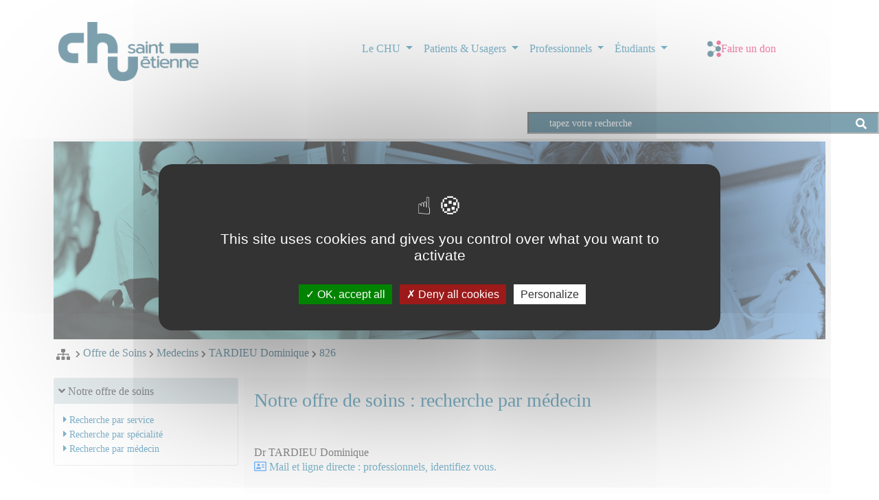

--- FILE ---
content_type: text/html; charset=utf-8
request_url: https://www.chu-st-etienne.fr/Offre_de_Soins/Medecins/TARDIEU_Dominique/826
body_size: 11159
content:
<!DOCTYPE html>

<html>
<head>
    <meta http-equiv="X-UA-Compatible" content="IE=Edge,chrome=1" />
    <meta name="viewport" content="width=device-width, minimum-scale=1, maximum-scale=3" />
    <!--<meta name="viewport" content="width=device-width" />-->
    <title>CHU Centre Hospitalier Universitaire de Saint-Étienne - Loire - Offre de Soins - Recherche par médecin</title>
    <meta name="description" />
    <link rel="icon" type="image/png" href="/images/favicon.png">

    <link rel="stylesheet" href="/Content/StylesDuSite.css?annee=2023" />
    <link rel="stylesheet" href="/Content/Caroussel.css" />
    <link rel="stylesheet" href="/Content/flickity.css" media="screen">


    <!--[if lt IE 9]>
        <script src="/Scripts/html5shiv.js"></script>
        <script src="/Scripts/html5shiv-printshiv.js"></script>
    <![endif]-->
    <!-- chargement des différents scripts des pages internet -->


    <script src="https://ajax.googleapis.com/ajax/libs/jquery/3.6.0/jquery.min.js"></script>
    <script src="https://cdnjs.cloudflare.com/ajax/libs/popper.js/1.16.0/umd/popper.min.js"></script>
    <script src="https://maxcdn.bootstrapcdn.com/bootstrap/4.1.3/js/bootstrap.min.js"></script>
    <script src="/Scripts/jquery-ui.js"></script>
    <script src="/Scripts/jquery.cookie.js"></script>
    <script src="/Scripts/Bandeau.js?annee=2024"></script>
    
    <script src="/Scripts/Navigation.js?annee=2023"></script>
    <script src="/Scripts/ValeursCHUSE.js?annee=2023"></script>
    <script src="/Scripts/PiedDePage.js?annee=2023"></script>
    <script src="/Scripts/css_grid_annotator.js"></script>
    <script src="/Scripts/natomo.js"></script>
    <script src="/Scripts/PrintThis/printThis.js"></script>
    <script src="/Scripts/ExplorateurDeRepertoire.js"></script>

    <script type="text/javascript" src="/Scripts/tarteaucitron/tarteaucitron.js"></script>
    <script src="/Scripts/flickity.pkgd.min.js"></script>

    <script type="text/javascript">
        tarteaucitron.init({
            "privacyUrl": "", /* Privacy policy url */

            "hashtag": "#tarteaucitron", /* Open the panel with this hashtag */
            "cookieName": "tarteaucitron", /* Cookie name */

            "orientation": "middle", /* Banner position (top - bottom) */

            "groupServices": false, /* Group services by category */

            "showAlertSmall": false, /* Show the small banner on bottom right */
            "cookieslist": false, /* Show the cookie list */

            "closePopup": false, /* Show a close X on the banner */

            "showIcon": true, /* Show cookie icon to manage cookies */
            //"iconSrc": "", /* Optionnal: URL or base64 encoded image */
            "iconPosition": "BottomRight", /* BottomRight, BottomLeft, TopRight and TopLeft */

            "adblocker": false, /* Show a Warning if an adblocker is detected */

            "DenyAllCta": true, /* Show the deny all button */
            "AcceptAllCta": true, /* Show the accept all button when highPrivacy on */
            "highPrivacy": true, /* HIGHLY RECOMMANDED Disable auto consent */

            "handleBrowserDNTRequest": false, /* If Do Not Track == 1, disallow all */

            "removeCredit": false, /* Remove credit link */
            "moreInfoLink": true, /* Show more info link */

            "useExternalCss": false, /* If false, the tarteaucitron.css file will be loaded */
            "useExternalJs": false, /* If false, the tarteaucitron.js file will be loaded */

            //"cookieDomain": ".my-multisite-domaine.fr", /* Shared cookie for multisite */

            "readmoreLink": "", /* Change the default readmore link */

            "mandatory": true, /* Show a message about mandatory cookies */
        });
    </script>
</head>
<body>
    <a name="debut"></a>
    <!--/////////////////////////////////////////////////////////////-->
    <!--   bandeau entête de la page web                             -->
    <!--/////////////////////////////////////////////////////////////-->
    <header id="header"></header>    
    
    <style>

    div[id^="CVPraticien"] a[aria-expanded="false"]:before {
        font-size: 1.0rem;
        font-family: "Font Awesome 5 Free";
        content: "\f07b";
        font-weight: 600;
        padding-left: 0rem;
    }

    div[id^="CVPraticien"] a[aria-expanded="true"]:before {
        font-size: 1.0rem;
        font-family: "Font Awesome 5 Free";
        content: "\f07c";
        font-weight: 600;
        padding-left: 0rem;
    }
</style>


<section id="MaPage" class="container">
    <!--/////////////////////////////////////////////////////////////-->
    <!--   titre de la page en cours                                 -->
    <!--/////////////////////////////////////////////////////////////-->
    <div id="TitrePage">
        <!--<div><img src="../images/patient.png" class="img-responsive"  style="height:100%;min-height:10rem;max-height:60vh;width:100%;object-fit:cover;border:1px solid #ff0000;" /></div>-->
    </div>

    <!--/////////////////////////////////////////////////////////////-->
    <!--  partie corps de la page en cours                           -->
    <!--/////////////////////////////////////////////////////////////-->
    <section id="CorpsPage" class="row no gutter" style="background-color:none;">

        <!--/////////////////////////////////////////////////////////////-->
        <!--  partie 1 navigation de  la page en cours : 3 colonnes      -->
        <!--/////////////////////////////////////////////////////////////-->
        <nav id="Colonne_1_3" class="col-md-3 order-2 order-md-1 pl-2 pr-2">
            <div id="navigation">
                <div id="LeSommaire" style="background-color:none;">
                    <div class="card">
                        <a class="boutonNavigation" data-toggle="collapse" aria-expanded="true" href="#Service" onclick="$('#IconeService').toggleClass('fa-angle-up')">
                            <span><i class="fas fa-angle-down" id="IconeService"></i>&nbsp;Notre offre de soins</span>
                        </a>
                        <div id="Service" class="collapse show">
                            <div class="card-body">
                                <nav><a href="/Offre_de_Soins/Accueil/"><i class="fas fa-caret-right" aria-hidden="true" style="vertical-align:baseline;"></i>&nbsp;Recherche par service</a></nav>
                                <nav><a href="/Offre_de_Soins/Specialites"><i class="fas fa-caret-right" aria-hidden="true" style="vertical-align:baseline;"></i>&nbsp;Recherche par spécialité</a></nav>
                                <nav><a href="/Offre_de_Soins/Medecins/"><i class="fas fa-caret-right" aria-hidden="true" style="vertical-align:baseline;"></i>&nbsp;Recherche par médecin</a></nav>
                            </div>
                        </div>
                    </div>
                </div>
                <div>&nbsp;</div>

                <!--/////////////////////////////////////////////////////////////-->
                <!--  texte colonne gauche                                       -->
                <!--/////////////////////////////////////////////////////////////-->
        </nav>

        <!--/////////////////////////////////////////////////////////////-->
        <!--  partie contenu de la page de la page en cours              -->
        <!--/////////////////////////////////////////////////////////////-->
        <!--/////////////////////////////////////////////////////////////-->
        <!--  partie 2 de  la page en cours : 9 colonnes                 -->
        <!--/////////////////////////////////////////////////////////////-->

        <article id="Colonne_2_9" class="col-md-9 order-1 order-md-2 py-3">
            <div class="h3">Notre offre de soins : recherche par médecin</div>
            <p>&nbsp;</p>
            
            <!--/////////////////////////////////////////////////////////////-->
            <!--  texte colonne droite                                       -->
            <!--/////////////////////////////////////////////////////////////-->
            <div>&nbsp;</div>
            <div id="equipe">



                        <div class="row">
                            <div class="col py-2">
                                <h6>Dr TARDIEU Dominique</h6>

                                    <div><i class='far fa-address-card' aria-hidden='true' style='font-size:1rem;font-weight:500;color:#017bff;vertical-align:baseline;'></i> <a href='/Identification/identification.asp?MonUrl=https://www.chu-st-etienne.fr/Offre_de_Soins/Medecins/TARDIEU_Dominique/826'>Mail et ligne directe : professionnels, identifiez vous.</a></div>

                                <div style="text-align:left;"></div>

                            </div>
                        </div>
                        <div>&nbsp;</div>
                        <div><h4>Service(s) ou unité(s) concerné(s) :</h4></div>
                    <div class="row">
                        <div class="col py-2">
                            <div class="h5 Hospitalite"><hr>Médecine Physique et de Réadaptation Pédiatrique</div><div class="Telephone"><b>Secrétariat : 04 77 82 87 29</b></div>


                            <nav><a href='/Offre_De_Soins/MPR_Pediatrique/Presentation' /><i class='fas fa-caret-right' aria-hidden='true' style='vertical-align:baseline;'></i>&nbsp;Accéder au service</a></nav>
                        </div>
                    </div>

            </div>

            <!--/////////////////////////////////////////////////////////////-->
            <!--   renvoi en haut de la page en cours                        -->
            <!--/////////////////////////////////////////////////////////////-->
            <nav id="hautdepage">
                <a href="#debut"><i class="fas fa-arrow-circle-up" title="Haut de la page"></i> </a>
            </nav>
            <!--/////////////////////////////////////////////////////////////-->
            <!--   ne pas toucher le div en dessous                          -->
            <!--/////////////////////////////////////////////////////////////-->
        </article>
    </section>
</section>
<!--/////////////////////////////////////////////////////////////-->
<!--   Valeurs CHUSE en bas de page en cours                     -->
<!--/////////////////////////////////////////////////////////////-->
<section id="valeursCHUSE"></section>

    <!--/////////////////////////////////////////////////////////////-->
    <!--   Valeurs CHUSE en bas de page en cours                     -->
    <!--/////////////////////////////////////////////////////////////-->
    <section id="valeursCHUSE"></section>

    <!--/////////////////////////////////////////////////////////////-->
    <!--   pied de la page en cours                                  -->
    <!--/////////////////////////////////////////////////////////////-->
    <footer id="footer"></footer>
</body>
</html>


--- FILE ---
content_type: text/html
request_url: https://www.chu-st-etienne.fr/Contenu/Recherche.html
body_size: 3224
content:




<script>
    function monkeyPatchAutocomplete() {

        // don't really need this, but in case I did, I could store it and chain
        var oldFn = $.ui.autocomplete.prototype._renderItem;

        $.ui.autocomplete.prototype._renderItem = function (ul, item) {
            item.label = item.label.replace(new RegExp("(?![^&;]+;)(?!<[^<>]*)(" + $.ui.autocomplete.escapeRegex(this.term) + ")(?![^<>]*>)(?![^&;]+;)", "gi"), "<span style='font-weight:bold;color:red;'>$1</span>");
            return $("<li></li>")
                    .data("item.autocomplete", item)
                    .append("<a>" + item.label + "</a>")
                    .appendTo(ul);

            //var re = new RegExp("^" + this.term);
            //var t = item.label.replace(re, "<span style='font-weight:bold;color:red;'>" +
            //        this.term +
            //        "</span>");
            //return $("<li></li>")
            //    .data("item.autocomplete", item)
            //    .append("<a>" + t + "</a>")
            //    .appendTo(ul);
        };
    }

    $(document).ready(function () {

        $("#motCle").autocomplete({
            source: function (request, response) {
                monkeyPatchAutocomplete();

                var jsonRef = JSON.stringify({ laRecherche: request.term });

                $.ajax({
                    url: "/WebServices/Recherche.asmx/RechercheJson",
                    type: "POST",
                    dataType: "json",
                    data: jsonRef,
                    contentType: "application/json; charset=utf-8"
                })
                .done(function (data) {
                    response($.map(data.d, function (item) {
                        return { label: item.mot, value: item.mot };
                    }));
                });
            }
        });    
        
        $("#motCle").val($("#hiddenMotCles").val());
    })
</script>



<section>
	<div class="row no-gutters rechercheMoteur">
		<div class="col-md-12 align-self-end">
            
			<form action="/Recherche/Resultats" class="recherche" method="post">          
				<input class="form input.form-control text-box single-line ui-autocomplete-input" placeholder="tapez votre recherche" id="motCle" name="motCle" type="text" value="" autocomplete="off">
				<button class="btn" type="submit"><i class="fa fa-search" aria-hidden="true" style="color:#fff;"></i></button>
			</form>
		</div>
		<!--<div class="col-md-2 d-flex">
			<div class="p-2 flex-fill" style="vertical-align: middle;height:2.8rem;margin-top:0.4rem;"><i class="fas fa-bed h4"  title="Un service"></i></div>
			<div class="p-2 flex-fill" style="vertical-align: middle;height:2.8rem;margin-top:0.4rem;"><i class="fas fa-user-md h4"  title="Un médecin"></i></div>
			<div class="p-2 flex-fill" style="vertical-align: middle;height:2.8rem;margin-top:0.4rem;"><i class="fas fa-microscope h4"  title="Une pathologie"></i></div> 
			<div class="p-2 flex-fill" style="vertical-align: middle;height:2.8rem;margin-top:0.4rem;"><i class="fas fa-file-contract h4"  title="Un document"></i></div>
            <div class="p-2 flex-fill" style="vertical-align: middle;height:2.8rem;margin-top:0.4rem;">&nbsp;</div> 	  
		</div>-->			
	</div>
</section>

--- FILE ---
content_type: text/html
request_url: https://www.chu-st-etienne.fr/Contenu/Bandeau.html?annee=2023
body_size: 13662
content:
<style>
.FondsAction {
display: flex;
justify-content: center;
align-items: center;
gap: 20px;
padding: 10px;
border-radius: 10px;
margin: auto;
width: 200px;
}

.FondsAction img {
    width: 20px;
}

.FondsAction  {
    color: #e50051;
    text-decoration: none;
    font-size: 16px;
}

.FondsAction:hover {
    transition: 2s;
    background-color: #e5005120;
}


</style>


<div class="container">
    <div>
       <!-- <div class="TitreChu">titre </div>
        
        -->
        <div id="Identification"></div>
        <nav class="navbar  navbar-expand-lg">
            <a class="navbar-brand" href="/">
                <img id="logo" src="/Images/Logo_CHU.png" />
            </a>
            <button class="navbar-toggler" type="button" data-toggle="collapse"
                    data-target="#navbarSupportedContent" aria-controls="navbarSupportedContent"
                    aria-expanded="false" aria-label="Toggle navigation">
                <span class="navbar-toggler-icon"></span>
            </button>

            <div class="collapse navbar-collapse col align-items-end" id="navbarSupportedContent">
                <ul class="navbar-nav ml-auto">
                    <li class="nav-item dropdown">
                        <a class="nav-link dropdown-toggle" href="#" id="navbarDropdownChu" role="button" data-toggle="dropdown" aria-haspopup="true" aria-expanded="true">
                            Le CHU
                        </a>
                        <div class="dropdown-menu" aria-labelledby="navbarDropdown">
                            <a class="dropdown-item" href="/Le_CHU/Presentation/Missions_Valeurs.asp">Présentation</a>
                            <a class="dropdown-item" href="/Le_CHU/Organisation/Sommaire.asp">Organisation</a>
                            <a class="dropdown-item" href="/Le_CHU/Coordonnees/Sommaire.asp">Coordonnées - Plans - Stationnement</a>
                            <a class="dropdown-item" href="/Le_CHU/Recrutement/Sommaire.asp">Emploi - Recrutement</a>
                            <a class="dropdown-item" href="/Le_CHU/formation/formationcontinue.asp">Formation</a>
                            <div class="dropdown-divider"></div>
                            <a class="dropdown-item" href="https://www.ghtloire.fr/" target="_blank">Territoire : GHT Loire</a>
                            <a class="dropdown-item" href="/LeChu/Territoire/GCS_HOURAA">Territoire : GCS Houraa</a>
                            <div class="dropdown-divider"></div>
                            <a class="dropdown-item" href="/Le_CHU/Nos_Engagements_Qualite/Sommaire.asp">Nos engagements Qualité</a>
                            <div class="dropdown-divider"></div>
                            <!--<a class="dropdown-item" href="/Le_CHU/Culture/Sommaire.asp">Culture et santé</a>-->
                            <a class="dropdown-item" href="/Medias/Sommaire.asp">Médias</a>
                            <div class="dropdown-divider"></div>
                            <a class="dropdown-item" href="/Le_CHU/Creches/Sommaire.asp">Crèches</a>
                            <a class="dropdown-item" href="/Professionnels/Fournisseurs_DHL/Accueil_DHL">Fournisseurs : Direction de l'Hôtellerie et de la Logistique</a>
                            <a class="dropdown-item" href="/Professionnels/Fournisseurs_DAP/Accueil_DAP">Fournisseurs : Direction des Achats et du Patrimoine</a>
                        </div>
                    </li>
                    <li class="nav-item dropdown">
                        <a class="nav-link dropdown-toggle" href="/Patient_Usager/Votre_Admission/Admission.asp" id="navbarDropdownPatients" role="button" data-toggle="dropdown" aria-haspopup="true" aria-expanded="false">
                            Patients & Usagers
                        </a>
                        <div class="dropdown-menu" aria-labelledby="navbarDropdown">
                            <a class="dropdown-item" href="/Offre_De_Soins/Medecins">Annuaire médical et des consultations</a>
                            <a class="dropdown-item" href="/Le_CHU/Coordonnees/TelUtiles.asp">Numéros utiles</a>
                            <a class="dropdown-item" href="/Offre_De_Soins/Accueil">Notre offre de soins</a>
                            <a class="dropdown-item" href="https://labo.chu-st-etienne.fr/" target="_blank">Laboratoire de biologie médicale dédié aux prélèvements</a>
                            <!--<a class="dropdown-item" href="/Sante_Publique/Covid-19/Vaccination">Je veux me faire vacciner contre la Covid-19</a>-->
                            <a class="dropdown-item" href="/Offre_De_Soins/Rendez_vous_en_ligne/">Prendre un rendez-vous en ligne</a>
                            <a class="dropdown-item" href="/Patient_Usager/Dossier_medical/Accueil.asp">Faire une demande de dossier médical</a>
                            <a class="dropdown-item" href="https://webupload.acetiam.eu/upload/chu-st-etienne/fr/" target="_blank">Déposer des examens médicaux&nbsp;<i class="fa fa-upload" aria-hidden="true"></i></a>
                            <div class="dropdown-divider"></div>
                            <a class="dropdown-item" href="/Le_CHU/Nos_Engagements_Qualite/Sommaire.asp">Nos engagements Qualité</a>
                            <div id="2" class="dropdown-divider">sejour</div>
                            <a class="dropdown-item" href="/Patients_Usagers/MonCHUSainte/Accueil">MonCHUSainté - Portail patient</a>
                            <!--<a class="dropdown-item" href="/Patients_Usagers/Espace_Sante/Accueil" target="_blank">Mon Espace Santé</a>-->
                            <a class="dropdown-item" href="/Patient_Usager/Votre_Admission/Admission.asp">Votre admission</a>
                            <a class="dropdown-item" href="/Patient_Usager/Votre_Sejour/Accueil.asp">Votre séjour</a>
                            <a class="dropdown-item" href="/Patient_Usager/Votre_Sortie/Sortie.asp">Votre sortie</a>
                            <a class="dropdown-item" href="/Patient_Usager/Vos_Droits_Et_Obligations/Accueil.asp">Vos droits & obligations</a>
                            <a class="dropdown-item" href="/Patient_Usager/Maison_Des_Usagers/Accueil">La Maison des Usagers</a>
                            <a class="dropdown-item" href="/patients_usagers/Espace_Patients_Proches/accueil">Espace patients-proches au fil de la Ligue</a>
                            <div id="3" class="dropdown-divider">Recherche clinique</div>
                            <a class="dropdown-item" href="/Professionnels/Recherche/Patient/Patient_Generalites.asp" target="_self">Recherche clinique</a>
                            <a class="dropdown-item" href="/RechercheClinique/EssaisCliniques/Accueil" target="_self">Liste des essais cliniques ouverts aux inclusions</a>
                            <a class="dropdown-item" href="/Patient/Recherche/Participer_a_une_recherche_clinique">Participer à une recherche clinique</a>
                            <a class="dropdown-item" href="/RechercheClinique/EssaisCliniques/Donnees_et_echantillons_biologiques" target="_self">Données et échantillons biologiques</a>
                            <div id="3" class="dropdown-divider">Portail patient</div>
                            <a class="dropdown-item" href="http://www.ghtloire.fr/" target="_blank">GHTLoire - Présentation</a>
                            <div id="3" class="dropdown-divider">Gériatrie - Unité de soins longue durée</div>
                            <a class="dropdown-item" href="/Offre_de_Soins/Geriatrie/USLD/Accueil.asp" target="_self">Gériatrie - Pavillon Yves DELOMIER</a>
                            <div id="4" class="dropdown-divider">Santé Publique</div>
                            <a class="dropdown-item" href="/Centres_Experts/Accueil.asp">Centres experts</a>
                            <a class="dropdown-item" href="/Offre_de_Soins/prise_en_charge_du_cancer/ICHUSE/Accueil">Prise en charge du cancer</a>
                            <a class="dropdown-item" href="/Reseaux/Sommaire.asp">Réseaux de santé</a>
                            <a class="dropdown-item" href="/Sante_Publique/Sommaire.asp">Santé publique</a>
                        </div>
                    </li>
                    <li class="nav-item dropdown">
                        <a class="nav-link dropdown-toggle" href="#" id="navbarDropdownOffre" role="button" data-toggle="dropdown" aria-haspopup="true" aria-expanded="false">
                            Professionnels
                        </a>
                        <div class="dropdown-menu" aria-labelledby="navbarDropdown">
                            <a class="dropdown-item" href="/Offre_De_Soins/Accueil">Notre offre de soins</a>
                            <a class="dropdown-item" href="/Professionnels/TeleExpertise/Accueil">Téléexpertise - Demande d'avis médical</a>
                            <a class="dropdown-item" href="/Le_CHU/Recrutement/Sommaire.asp">Emploi - Recrutement</a>
                            <a class="dropdown-item" href="/Professionnels/CRB42/Accueil">Centre de ressources biologiques - CRB42</a> <!--/Professionnels/CRB42/Sommaire.asp-->
                            <div id="P1" class="dropdown-divider">Hygiène</div>
                            <a class="dropdown-item" href="/Professionnels/Hygiene/Accueil">Hygiène inter-hospitalière</a>
                            <a class="dropdown-item" href="/Professionnels/Hygiene/Referentiel/Presentation">Référentiel des précautions d'hygiène</a>
                            <div id="P2" class="dropdown-divider">Hygiène</div>
                            <a class="dropdown-item" href="https://ghtloire.manuelprelevement.fr/Default.aspx?lab_accueil=CHU%20SAINT%20ETIENNE" target="_blank">Offre de soins du laboratoire</a>
                            <div class="dropdown-divider"></div>
                            <a class="dropdown-item" href="/Professionnels/Fournisseurs_DHL/Accueil_DHL">Fournisseurs : Direction de l'Hôtellerie et de la Logistique</a>
                            <a class="dropdown-item" href="/Professionnels/Fournisseurs_DAP/Accueil_DAP">Fournisseurs : Direction des Achats et du Patrimoine</a>
                            <div class="dropdown-divider"></div>
                            <a class="dropdown-item" href="/Centres_Experts/Accueil.asp">Centres experts</a>
                            <a class="dropdown-item" href="/Reseaux/Sommaire.asp">Réseaux de santé</a>
                            <a class="dropdown-item" href="/Sante_Publique/Sommaire.asp">Santé publique</a>
                            <div class="dropdown-divider"></div>
                            <a class="dropdown-item" href="/Professionnels/Recherche/Professionnel/Pro_Definir_Categories.asp">Recherche clinique</a>
                            <a class="dropdown-item" href="/rechercheclinique/essaisCliniques/accueil" target="_self">Liste des essais cliniques ouverts aux inclusions</a>
                            <!--<div class="dropdown-divider"></div>
    <a class="dropdown-item" href="/Covidaxis/Essai_clinique_prevention_du_covid_19_chez_les_soignants/Presentation">Covidaxis - Un essai clinique de prévention du COVID-19 chez les soignants</a>-->
                        </div>
                    </li>
                    <li class="nav-item dropdown">
                        <a class="nav-link dropdown-toggle" href="#" id="navbarDropdownEtudiants" role="button" data-toggle="dropdown" aria-haspopup="true" aria-expanded="false">
                            Étudiants
                        </a>
                        <div class="dropdown-menu" aria-labelledby="navbarDropdown">
                            <a class="dropdown-item" href="http://documentation.chu-st-etienne.fr/" target="_blank">Centre de documentation</a>
                            <div class="dropdown-divider"></div>
                            <a class="dropdown-item" href="/Etudiants/CESU/Sommaire.asp">Centre d'enseignement des soins d'urgence - CESU</a>
                            <a class="dropdown-item" href="https://institutsdeformation.chu-st-etienne.fr/IFSI/Actualites" target="_blank">Formation en soins infirmiers - IFSI</a>
                            <a class="dropdown-item" href="https://institutsdeformation.chu-st-etienne.fr/IFCS/Actualites" target="_blank">Formation de cadres de santé - IFCS</a>
                            <a class="dropdown-item" href="/Etudiants/IFAS/Sommaire.asp">Formation d'aides-soignants - IFAS</a>
                            <a class="dropdown-item" href="https://institutsdeformation.chu-st-etienne.fr/IFA/Actualites" target="_blank">Formation d'ambulanciers - IFA</a>
                            <a class="dropdown-item" href="https://institutsdeformation.chu-st-etienne.fr/FC/Actualites" target="_blank">Formation continue</a>
                            <div class="dropdown-divider"></div>
                            <a class="dropdown-item" href="https://www.univ-st-etienne.fr/fr/faculte-de-medecine.html" target="_blank">Formation médicale - Faculté de Médecine</a>
                        </div>
                    </li>

                    <li class="">
                        <a  href="http://fondsdactionchuloire.chu-st-etienne.fr/FaireDon" target="_blank" class="FondsAction"> <img src="/images/logo img_Fonds.png" alt=""> Faire un don</a> 

                    </li>

                </ul>
              
            </div>

             
                
        </nav>

    </div>

</div>


--- FILE ---
content_type: text/html
request_url: https://www.chu-st-etienne.fr/Contenu/ValeursCHUSE.html
body_size: 1035
content:
<div>&nbsp;</div>
<div>&nbsp;</div>
<div class="container">
    <!--<div class="d-flex">-->
    <div class="p-2 flex-fill my-auto" style="text-align:center;"><img src="/Images/Notre_CHU_Votre_Sante.png" title="Notre CHU, votre santé" /></div>
    <!--<div class="p-2 flex-fill my-auto mx-auto" style="text-align:center;"><img src="/Images/ValeursCHUSEHospitalite.svg" /></div>
    <div class="p-2 flex-fill my-auto mx-auto" style="text-align:center;"><img src="/Images/ValeursCHUSEAudace.svg" /></div>
    <div class="p-2 flex-fill my-auto mx-auto" style="text-align:center;"><img src="/Images/ValeursCHUSEPartage.svg" /></div>
    <div class="p-2 flex-fill my-auto mx-auto" style="text-align:center;"><img src="/Images/ValeursCHUSEExcellence.svg" /></div>-->
    <!--</div>-->
    <!--<h1>Texte h1</h1>
    <h2>Texte h2</h2>
    <h3>Texte h3</h3>
    <h4>Texte h4</h4>
    <h5>Texte h5</h5>
    <h6>Texte h6</h6>-->
    <!--<div class="Framboise">texte framboise</div>
    <div class="bleuLogo">texte bleu logo</div>
    <div class="cyanMoyen">texte cyan moyen</div>
    <div class="bleuPale">texte bleu pâle</div>-->
</div>	
<div>&nbsp;</div>

  

--- FILE ---
content_type: text/html
request_url: https://www.chu-st-etienne.fr/Contenu/PiedDePage.html
body_size: 10940
content:

<div class="py-0">
    <div class="container-fluid">
        <div class="container" style="background : transparent;">
            <div class="row no-gutters">
                <div id="NousContacter" class="col-xs-12 py-3 col-md-4">
                    <div class="img-responsive"><img src="/Images/LogoBlancChu.png" style="width:10rem;" /></div>
                    <div>&nbsp;</div>
                    <div class="h5" style="text-align:center;">Centre Hospitalier Universitaire<br /> de Saint-Étienne</div>
                    <!--<h6 style="text-align:center;"><em>« Des femmes et des hommes<br />au service du patient »</em></h6>-->
                    <div>&nbsp;</div>
                    <div class="h6" style="text-align:center;">
                        <!--25, boulevard Pasteur-->
                        42055 SAINT-ÉTIENNE Cedex 2<br />
                        <br />
                        <div><a href="/Le_CHU/Coordonnees/Sommaire.asp"><i class="fa fa-map" aria-hidden="true" style="vertical-align:baseline;"></i>&nbsp;Plan d'accès des différents sites</a></div>
                    </div>
                    
                    <div>&nbsp;</div>
                    <h5 style="text-align:center;">04 77 82 80 00&nbsp;&nbsp;<i class="fa fa-phone"></i></h5>
                    <div>&nbsp;</div>
                   
                    <div style="text-align:center;"><a href="/Le_CHU/SiteWeb/Mentions_Legales.asp">Mentions légales</a></div>
                    <div style="text-align:center;"><a href="/Le_CHU/SiteWeb/Politique_de_gestion_des_donnees.asp">Politique de confidentialité</a></div>
                </div>
                <div id="LiensUtiles" class="col-xs-12 py-3 col-md-4">
                    <h5 style="text-align:center;"><i class="fas fa-envelope"></i>&nbsp;Nous contacter :</h5>
                    <div>&nbsp;</div>
                    <a href="/LeChu/NousEcrire/Nouscontacter" target="_self">Contact</a>
                    <div>&nbsp;</div>
                    <a href="/Patient_Usager/Votre_Sortie/Paiement_En_Ligne.asp" target="_self">Payer une facture</a>
                    <div>&nbsp;</div>
                    <a href="/Patient_Usager/Votre_Sortie/Enquete_De_Satisfaction.asp" target="_self">Enquête de satisfaction</a>
                    <div>&nbsp;</div>
                    <a href="/Patient_Usager/Dossier_medical/Accueil.asp" target="_self">Demande de dossier médical</a>
                    <div>&nbsp;</div>
                    <a href="/Le_CHU/Recrutement/Sommaire.asp" target="_self">Recrutement - Offre d'emploi</a>
                    <div>&nbsp;</div>
                    <h6 style="text-align:center;">
                        <svg onclick=window.open("https://bsky.app/profile/chu-st-etienne.fr") class="logoRSBlanc" xmlns="http://www.w3.org/2000/svg" width="2.5rem" viewBox="0 0 600 530">
                            <path fill="var(--color-primary)" d="m135.72 44.03c66.496 49.921 138.02 151.14 164.28 205.46 26.262-54.316 97.782-155.54 164.28-205.46 47.98-36.021 125.72-63.892 125.72 24.795 0 17.712-10.155 148.79-16.111 170.07-20.703 73.984-96.144 92.854-163.25 81.433 117.3 19.964 147.14 86.092 82.697 152.22-122.39 125.59-175.91-31.511-189.63-71.766-2.514-7.3797-3.6904-10.832-3.7077-7.8964-0.0174-2.9357-1.1937 0.51669-3.7077 7.8964-13.714 40.255-67.233 197.36-189.63 71.766-64.444-66.128-34.605-132.26 82.697-152.22-67.108 11.421-142.55-7.4491-163.25-81.433-5.9562-21.282-16.111-152.36-16.111-170.07 0-88.687 77.742-60.816 125.72-24.795z" />
                        </svg>

                        <svg onclick=window.open("https://www.facebook.com/CHU-de-Saint-%C3%89tienne-235549029920277/") class="logoRSBlanc" xmlns="http://www.w3.org/2000/svg" width="2.5rem" viewBox="0 0 36 36">
                            <path fill="var(--color-primary)" d="M20.181 35.87C29.094 34.791 36 27.202 36 18c0-9.941-8.059-18-18-18S0 8.059 0 18c0 8.442 5.811 15.526 13.652 17.471L14 34h5.5l.681 1.87Z" />
                            <path fill="var(--color-secondary)" d="M13.651 35.471v-11.97H9.936V18h3.715v-2.37c0-6.127 2.772-8.964 8.784-8.964 1.138 0 3.103.223 3.91.446v4.983c-.425-.043-1.167-.065-2.081-.065-2.952 0-4.09 1.116-4.09 4.025V18h5.883l-1.008 5.5h-4.867v12.37a18.183 18.183 0 0 1-6.53-.399Z" />
                        </svg>

                        <svg onclick=window.open("https://www.instagram.com/chu_saintetienne/") class="logoRSBlanc" xmlns="http://www.w3.org/2000/svg" width="2.5rem" viewBox="0 0 132 132">
                            <path fill="var(--color-secondary)" d="M65.03 0C37.888 0 29.95.028 28.407.156c-5.57.463-9.036 1.34-12.812 3.22-2.91 1.445-5.205 3.12-7.47 5.468C4 13.126 1.5 18.394.595 24.656c-.44 3.04-.568 3.66-.594 19.188-.01 5.176 0 11.988 0 21.125 0 27.12.03 35.05.16 36.59.45 5.42 1.3 8.83 3.1 12.56 3.44 7.14 10.01 12.5 17.75 14.5 2.68.69 5.64 1.07 9.44 1.25 1.61.07 18.02.12 34.44.12 16.42 0 32.84-.02 34.41-.1 4.4-.207 6.955-.55 9.78-1.28 7.79-2.01 14.24-7.29 17.75-14.53 1.765-3.64 2.66-7.18 3.065-12.317.088-1.12.125-18.977.125-36.81 0-17.836-.04-35.66-.128-36.78-.41-5.22-1.305-8.73-3.127-12.44-1.495-3.037-3.155-5.305-5.565-7.624C116.9 4 111.64 1.5 105.372.596 102.335.157 101.73.027 86.19 0H65.03z" transform="translate(1.004 1)" />
                            <path fill="var(--color-primary)" d="M65.03 0C37.888 0 29.95.028 28.407.156c-5.57.463-9.036 1.34-12.812 3.22-2.91 1.445-5.205 3.12-7.47 5.468C4 13.126 1.5 18.394.595 24.656c-.44 3.04-.568 3.66-.594 19.188-.01 5.176 0 11.988 0 21.125 0 27.12.03 35.05.16 36.59.45 5.42 1.3 8.83 3.1 12.56 3.44 7.14 10.01 12.5 17.75 14.5 2.68.69 5.64 1.07 9.44 1.25 1.61.07 18.02.12 34.44.12 16.42 0 32.84-.02 34.41-.1 4.4-.207 6.955-.55 9.78-1.28 7.79-2.01 14.24-7.29 17.75-14.53 1.765-3.64 2.66-7.18 3.065-12.317.088-1.12.125-18.977.125-36.81 0-17.836-.04-35.66-.128-36.78-.41-5.22-1.305-8.73-3.127-12.44-1.495-3.037-3.155-5.305-5.565-7.624C116.9 4 111.64 1.5 105.372.596 102.335.157 101.73.027 86.19 0H65.03z" transform="translate(1.004 1)" />
                            <path fill="var(--color-secondary)" d="M66.004 18c-13.036 0-14.672.057-19.792.29-5.11.234-8.598 1.043-11.65 2.23-3.157 1.226-5.835 2.866-8.503 5.535-2.67 2.668-4.31 5.346-5.54 8.502-1.19 3.053-2 6.542-2.23 11.65C18.06 51.327 18 52.964 18 66s.058 14.667.29 19.787c.235 5.11 1.044 8.598 2.23 11.65 1.227 3.157 2.867 5.835 5.536 8.503 2.667 2.67 5.345 4.314 8.5 5.54 3.054 1.187 6.543 1.996 11.652 2.23 5.12.233 6.755.29 19.79.29 13.037 0 14.668-.057 19.788-.29 5.11-.234 8.602-1.043 11.656-2.23 3.156-1.226 5.83-2.87 8.497-5.54 2.67-2.668 4.31-5.346 5.54-8.502 1.18-3.053 1.99-6.542 2.23-11.65.23-5.12.29-6.752.29-19.788 0-13.036-.06-14.672-.29-19.792-.24-5.11-1.05-8.598-2.23-11.65-1.23-3.157-2.87-5.835-5.54-8.503-2.67-2.67-5.34-4.31-8.5-5.535-3.06-1.187-6.55-1.996-11.66-2.23-5.12-.233-6.75-.29-19.79-.29zm-4.306 8.65c1.278-.002 2.704 0 4.306 0 12.816 0 14.335.046 19.396.276 4.68.214 7.22.996 8.912 1.653 2.24.87 3.837 1.91 5.516 3.59 1.68 1.68 2.72 3.28 3.592 5.52.657 1.69 1.44 4.23 1.653 8.91.23 5.06.28 6.58.28 19.39s-.05 14.33-.28 19.39c-.214 4.68-.996 7.22-1.653 8.91-.87 2.24-1.912 3.835-3.592 5.514-1.68 1.68-3.275 2.72-5.516 3.59-1.69.66-4.232 1.44-8.912 1.654-5.06.23-6.58.28-19.396.28-12.817 0-14.336-.05-19.396-.28-4.68-.216-7.22-.998-8.913-1.655-2.24-.87-3.84-1.91-5.52-3.59-1.68-1.68-2.72-3.276-3.592-5.517-.657-1.69-1.44-4.23-1.653-8.91-.23-5.06-.276-6.58-.276-19.398s.046-14.33.276-19.39c.214-4.68.996-7.22 1.653-8.912.87-2.24 1.912-3.84 3.592-5.52 1.68-1.68 3.28-2.72 5.52-3.592 1.692-.66 4.233-1.44 8.913-1.655 4.428-.2 6.144-.26 15.09-.27zm29.928 7.97c-3.18 0-5.76 2.577-5.76 5.758 0 3.18 2.58 5.76 5.76 5.76 3.18 0 5.76-2.58 5.76-5.76 0-3.18-2.58-5.76-5.76-5.76zm-25.622 6.73c-13.613 0-24.65 11.037-24.65 24.65 0 13.613 11.037 24.645 24.65 24.645C79.617 90.645 90.65 79.613 90.65 66S79.616 41.35 66.003 41.35zm0 8.65c8.836 0 16 7.163 16 16 0 8.836-7.164 16-16 16-8.837 0-16-7.164-16-16 0-8.837 7.163-16 16-16z" />
                        </svg>

                        <svg onclick=window.open("https://www.linkedin.com/company/chu-saint-etienne/posts/?feedView =all&viewAsMember =true") class="logoRSBlanc" xmlns="http://www.w3.org/2000/svg" width="2.5rem" viewBox="0 0 72 72">
                            <path d="M8,72 L64,72 C68.418278,72 72,68.418278 72,64 L72,8 C72,3.581722 68.418278,-8.11624501e-16 64,0 L8,0 C3.581722,8.11624501e-16 -5.41083001e-16,3.581722 0,8 L0,64 C5.41083001e-16,68.418278 3.581722,72 8,72 Z" fill="var(--color-primary)" />
                            <path d="M62,62 L51.315625,62 L51.315625,43.8021149 C51.315625,38.8127542 49.4197917,36.0245323 45.4707031,36.0245323 C41.1746094,36.0245323 38.9300781,38.9261103 38.9300781,43.8021149 L38.9300781,62 L28.6333333,62 L28.6333333,27.3333333 L38.9300781,27.3333333 L38.9300781,32.0029283 C38.9300781,32.0029283 42.0260417,26.2742151 49.3825521,26.2742151 C56.7356771,26.2742151 62,30.7644705 62,40.051212 L62,62 Z M16.349349,22.7940133 C12.8420573,22.7940133 10,19.9296567 10,16.3970067 C10,12.8643566 12.8420573,10 16.349349,10 C19.8566406,10 22.6970052,12.8643566 22.6970052,16.3970067 C22.6970052,19.9296567 19.8566406,22.7940133 16.349349,22.7940133 Z M11.0325521,62 L21.769401,62 L21.769401,27.3333333 L11.0325521,27.3333333 L11.0325521,62 Z" fill="var(--color-secondary)" />
                        </svg>
                    </h6>

                    <!--<div>&nbsp;</div>
                    <div style="text-align: center;">
                        <img src="/Images/HAS_HQS_Mention.jpg" class="align-self-center" style="width: 30%;" />
                    </div>-->

                </div>

                <div id="monGHTLoire" class="col-xs-12 py-3 col-md-4">
                    <div class="img-responsive"><img src="/Images/LogoDerniereVersionPetite.png" style="width:12rem;" /></div>
                    <div>&nbsp;</div>
                    <div><a href="https://www.ghtloire.fr/" target="_blank">GHT Loire</a></div>

                    <div><a href="https://monchusainte.sante-ra.fr" target="_blank">MonChuSainté portail Patient</a></div>

                    <div><a href="https://monghtloirepro.sante-ra.fr/" target="_blank">MonGHTLoire Pro</a></div>

                    <div>&nbsp;</div>
                    <div class="img-responsive"><a href="https://fondsdactionchuloire.chu-st-etienne.fr/" target="_blank" title="Soutenez les projets qui profitent à la santé de votre territoire"><img src="/Images/LogoFA.png" style="width:12rem;" /></a></div>
                    <h6 style="text-align:center;"><a href="https://fondsdactionchuloire.chu-st-etienne.fr/FaireDon" target="_blank"><i class="fas fa-hand-holding-heart" style="font-size:1.1rem;"></i>&nbsp;&nbsp;Je fais un don</a></h6>
                    <div>&nbsp;</div>
                </div>
            </div>
        </div>
    </div>
</div>
<script type="text/javascript">
    (tarteaucitron.job = tarteaucitron.job || []).push('facebook');    
</script>



--- FILE ---
content_type: text/css
request_url: https://www.chu-st-etienne.fr/Content/StylesDuSite.css?annee=2023
body_size: 988
content:
@import url("https://maxcdn.bootstrapcdn.com/bootstrap/4.1.3/css/bootstrap.min.css") all;
@import url("https://use.fontawesome.com/releases/v5.15.4/css/all.css") all;
@import url("https://fonts.googleapis.com/css?family=Open+Sans:300,300i,400,400i,600,600i,700,700i");

/* a voir quelle version il faudra importer ? */
/*<link rel="stylesheet" href="https://use.fontawesome.com/releases/v5.5.0/css/all.css" integrity="sha384-B4dIYHKNBt8Bc12p+WXckhzcICo0wtJAoU8YZTY5qE0Id1GSseTk6S+L3BlXeVIU" crossorigin="anonymous">*/
/*@import url("https://use.fontawesome.com/releases/v5.2.0/css/all.css") screen;*/

@import url("/Content/jquery-ui.css") all;
@import url("/Content/StyleGeneral.css?ladate=2023") all;
@import url("/Content/StyleHeader.css?ladate=2023") all;
@import url("/Content/StyleRecherche.css?ladate=2023") all;
@import url("/Content/StyleBody.css?ladate=2023") all;
@import url("/Content/StyleFooter.css?ladate=2023") all;
@import url("/Content/flickity.css?ladate=2023") all;
@import url("/Content/2025/formulaire.css?ladate=20250607") all;

/*prevoir les feuilles de styles version imprimante */


--- FILE ---
content_type: text/css
request_url: https://www.chu-st-etienne.fr/Content/Caroussel.css
body_size: 1336
content:
/*.carousel-inner img {
    display: block;
    object-fit: cover;
    height: 100%;
    min-height: 300px;
    max-height: 40vh;
    width: 100%;
    max-width: none;
    text-align: center;
    opacity: 1;
}


.carousel-control.left,
.carousel-control.right {
    background-image: none;
}

.carousel-indicators li {
    top: 20px;
    border-radius: 12px;
    height: 25px;
    width: 25px;
    margin: 2px;
    font-weight: 800;
    background-color: rgba(80, 80, 80, 0.50);
    text-shadow: 1px 1px 2px black;
}

.carousel-indicators .active {
    height: 25px;
    width: 25px;
    border: 2px solid black;
    text-shadow: 1px 1px 2px black;
}

<!-- @media screen and (max-width: 48em) {
    .ValeursCHUSE {
        width: 200%
    }
}
-->*/



<!-- .svg-container {
    display: inline-block;
    position: relative;
    width: 100%;
    padding-bottom: 100%;
    vertical-align: middle;
    overflow: hidden;
}

.svg-content {
    display: inline-block;
    position: absolute;
    top: 0;
    left: 0;
}

@media screen and (max-width: 48em) {
    .svg-container {
        display: inline-block;
        position: relative;
        width: 50%;
        padding-bottom: 50%;
        vertical-align: middle;
        overflow: hidden;
    }
}
-->



<!-- .d-flex {
    justify-content: center;
}
    -->

    <!-- .d-flex img {
        width: 100%;
        max-width: 5em;
    }
-->


--- FILE ---
content_type: text/css
request_url: https://www.chu-st-etienne.fr/Content/StyleGeneral.css?ladate=2023
body_size: 9623
content:
/*----------------------------------------------------------------*/
/* feuille de style globale du site internet 2019                 */
/*----------------------------------------------------------------*/
:root {
    --couleur1Chu: #004661;
    --couleur2ChuRGB: 0,70,97;
    --couleur2Chu: #e50051;
    --couleur2ChuRGB: 229,0,81;
    --couleur1Att: #ccdadf;
    --couleur2Att: #e8d7dd;
}

body {
	background: #fff;
	background-image: none;
	background-repeat: no-repeat;
	-webkit-background-size: cover;
	-moz-background-size: cover;
	-o-background-size: cover;
	background-size: cover;
	text-align: justify;
	/*font-family: "Open Sans", sans-serif;*/
	/*font-size: 0.9rem;
	font-family: "Almarai";
	font-size: 1.0rem;*/
	font-family: "Verdana";
	font-size: 0.9rem;
	overflow-x: hidden;
	-webkit-text-stroke: rgba(255, 255, 255, 0.01) 0.1px;
	-webkit-font-smoothing: antialiased !important;
}

.container {
	/*border:  1px solid #ffff00;*/
	
}


a {
    font-size: 1rem;
    text-decoration: none;
    color: #006e99;
    font-weight: 500;
	transition: all 0.3s ease-in;
}

    a:focus,
    a:active {
        outline: medium none;
        text-decoration: none;
    }

	a:hover {
		outline: medium none;
		transition: all 0.3s ease-in;
		color: #e50051;
		text-decoration: underline #e50051;
		/*border:  1px solid #ffff00;*/
	}

*:focus {
    outline: none;
}

img {
    max-width: 100%;
    height: auto;
}

strong,
b {
    font-weight: 700;
}

i,
em {
    font-style: italic;
}

.clear {
    border: 0;
    clear: both;
    height: 0;
}

h1, .h1,
h2, .h2,
h3, .h3,
h4, 
h5, .h5,
h6, .h6,
p {
    font-weight: normal;
	margin: 0;
  }

p {
    font-size: 0.9rem;
    text-align: justify;
    display: block;
}

b, .b {
    font-weight: 600;
}

h1, .h1 {
    /*text-shadow: 1px 1px 2px gray;*/
    color: #004661;
    font-size: 2.2rem;
    margin-bottom: 1rem;

}

h2, .h2 {
    /*text-shadow: 1px 1px 2px gray;*/
    font-size: 2rem;
    color: #171717;
}


h3, .h3 {
    /*text-shadow: 1px 1px 2px gray;*/
    font-size: 1.75rem;
    color: #006e99;
}

h4, .h4 {
	font-size: 1.5rem;
	text-shadow: 1px 1px 2px grey;
	color: #171717;
}

h5, .h5 {
    font-size: 1.25rem;
    /*text-shadow: 1px 1px 2px grey;*/
    color: #171717;
}

h6, .h6 {
    font-size: 1rem;
    /*text-shadow: 1px 1px 2px grey;*/
    color: #171717;
}

h1, .h1,
h2, .h2,
h3, .h3,
h4, .h4,
h5, .h5,
h6, .h6,
nav, .nav {
	text-align: left;
}


.white {
	color:#ffffff;
}		

/*hr {
    border-bottom: 1px dotted #8cbb15;
}*/

/*----------------------------------------------------------------*/
/* traitement des polices fonte awesome 5 free                    */
/*----------------------------------------------------------------*/

.fontawesome {
    font-size: 1.0rem;
    vertical-align: middle;
}

.Pdf::before {
    font-size: 1.0rem;
    vertical-align: baseline;
    font-family: "Font Awesome 5 Free";
    content: "\f019";
    font-weight: 600;
    padding-right: 0.4rem;
}


.Pdf_Apres::after {
    font-size: 1.0rem;
    vertical-align: baseline;
    font-family: "Font Awesome 5 Free";
    content: "\f019";
    font-weight: 600;
    padding-left: 0.3rem;
}


.icon::before {
    display: inline-block;
    font-style: normal;
    font-variant: normal;
    text-rendering: auto;
    -webkit-font-smoothing: antialiased;
}

.Telephone::before {
    font-size: 0.9rem;
    vertical-align: baseline;
    font-family: "Font Awesome 5 Free";
    font-weight: 900;
    content: "\f095";
    padding-right: 0.4rem;
}

.Mobile::before {
    font-size: 0.9rem;
    vertical-align: baseline;
    font-family: "Font Awesome 5 Free";
    font-weight: 900;
    content: "\f3cd";
    padding-right: 0.4rem;
}

.Mail::before {
    font-size: 0.9rem;
    vertical-align: baseline;
    font-family: "Font Awesome 5 Free";
    font-weight: 900;
    content: "\f0e0";
    color: #017bff;
	
    padding-right: 0.4rem;
}
.Mail {
	text-align: left;
}

.Courrier::before {
        font-size: 0.9rem;
        vertical-align: baseline;
        font-family: "Font Awesome 5 Free";
        font-weight: 900;
        content: "\f0e0";
        color: #000;
        padding-right: 0.4rem;
    }

.Courrier {
    text-align: left;
}

.Fax::before {
    font-size: 0.9rem;
    vertical-align: baseline;
    font-family: "Font Awesome 5 Free";
    font-weight: 900;
    content: "\f1ac";
    padding-right: 0.4rem;
}


.Fleche::before {
    font-size: 1.0rem;
    vertical-align: baseline;
    font-family: "Font Awesome 5 Free";
    font-weight: 600;
    content: "\f061";
    padding-right: 0.4rem;
}

.Video::before {
    font-size: 1.0rem;
    vertical-align: middle;
    font-family: "Font Awesome 5 Free";
    font-weight: 600;
    content: "\f03d";
    padding-right: 0.4rem;
}

@media screen and (max-width: 768px) {
    h1, .h1 {
        font-size: 1.8rem;
    }

    h2, .h2 {
        font-size: 1.60rem;
    }

    h3, .h3 {
        font-size: 1.30rem;
    }

    h4, .h4 {
        font-size: 1.2rem;
    }

    h5, .h5 {
        font-size: 1.10rem;
    }

    h6, .h6 {
        font-size: 1rem;
    }
}


.bleuLogo {
	color: #004661;
	font-weight: 400;
}


.Framboise {
	color: #e50051;
	font-weight: 400;
}

.cyanMoyen {
	color: #6ec3c1;
	font-weight: 400;
}

.bleuPale {
	color: #ccdadf;
	font-weight: 400;
}

.Hospitalite {
    color: #004661;
    font-weight: 400;
}

.Audace {
    color: #006699;
    font-weight: 400;
}

.Partage {
    color: #171717;
    font-weight: 400;
}

.Excellence {
    color: #e50051;
    font-weight: 400;
}

.RectangleFondBleu {
    position: relative;
    background-repeat: no-repeat;
    /*-webkit-background-size: cover;
    -moz-background-size: cover;
    -o-background-size: cover;*/
    background-size: cover;
	background-position: 0 0;
    background-repeat: no-repeat;
    width: 100%;
    min-height: 13rem;
	height: auto;
    color: #ffff;
	text-shadow: -1px 2px 2px #000;
    font-weight: normal;
    font-size: 1.6rem;
    display: inline-block;
    text-align: center;
    opacity: 0.8;
    padding: 1rem;
    background-color: #F6F6F4;
    /*border-top-left-radius: 30px;
	border-bottom-right-radius: 30px;*/
    border-bottom: 1px solid #aa1480;
}


.PuceCarre {
    position: relative;
    left: 10px;
    padding-left: 16px;
    padding-right: 2px;
    padding-top: 0px;
    background-image: none;
    background-position: 3px 2px;
    background-repeat: no-repeat;
    margin-left: 0px;
    margin-top: 0px;
    margin-right: 10px;
    text-align: left;
    display: block;
    /*border : 1px solid #ff0000;*/
}

    .PuceCarre:before {
        padding-left: 1.5rem;
        display: inline-block;
        content: "<i class='fa fa-brain' aria-hidden='true' style='vertical-align:middle;'></i>&nbsp;";
    }

/*input,
textarea {
    -webkit-appearance: none;
    border-radius: 0;
}*/

.container {
    background-color: white;
}


html,
body {
    height: 100%;
}

.btn-couleur1 {
    background-color: var(--couleur1Chu);
    color: white;
    border: none;
    padding: 4px 6px;
    border-radius: 3px;
    cursor: pointer;
    font-size: 9px;
    font-weight: 500;
    transition: background-color 0.3sease;
    width: 100%;
    cursor:pointer;
}

/*----------------------------------------------------------------*/
/* à vérifier mais non concerné pour l'instant ....               */
/*----------------------------------------------------------------*/

.btn-primary {
    color: #fff;
    background-color: #8824cd;
    border: none;
    border-radius: 30px;
    padding: 0 40px;
    font-size: 0.9rem;
    line-height: 3;
    font-weight: 600;
    letter-spacing: 0.05em;
    box-shadow: 0px 4px 11px 0px rgba(255, 255, 255, 0.23) inset;
}

    .btn-primary:hover {
        color: #fff;
        background-color: #e7526b;
        border: none;
    }

    .btn-primary.focus,
    .btn-primary:focus {
        box-shadow: 0px 4px 11px 0px rgba(255, 255, 255, 0.23) inset;
    }

.btn-light {
    color: #d54c63;
    background-color: #fff;
    border: none;
    border-radius: 30px;
    padding: 0 40px;
    font-size: 0.9rem;
    line-height: 3;
    font-weight: 600;
    letter-spacing: 0.05em;
    box-shadow: 0px 4px 11px 0px rgba(255, 255, 255, 0.23) inset;
}

    .btn-light:hover {
        color: #fff;
        background-color: #8824cd;
        border: none;
    }

    .btn-light.focus,
    .btn-light:focus {
        box-shadow: 0px 4px 11px 0px rgba(255, 255, 255, 0.23) inset;
    }



div[id^="BtRechercheClinique"] a[aria-expanded="false"]:before {
    font-size: 1.0rem;
    font-family: "Font Awesome 5 Free";
    content: "\f106";
    font-weight: 600;
    padding-left: 0rem;
}

div[id^="BtRechercheClinique"] a[aria-expanded="true"]:before {
    font-size: 1.0rem;
    font-family: "Font Awesome 5 Free";
    content: "\f107";
    font-weight: 600;
    padding-left: 0rem;
}

div[id^="BtCilO"] a[aria-expanded="false"]:before {
    font-size: 1.0rem;
    font-family: "Font Awesome 5 Free";
    content: "\f106";
    font-weight: 600;
    padding-left: 0rem;
}

div[id^="BtCilO"] a[aria-expanded="true"]:before {
    font-size: 1.0rem;
    font-family: "Font Awesome 5 Free";
    content: "\f107";
    font-weight: 600;
    padding-left: 0rem;
}

.logoRS {
    --color-primary: #006e99;
    --color-secondary: #ffffff;
    cursor: pointer;
    margin-right: 1rem
}

    .logoRS:hover {
        --color-primary: #e50051;
    }

.logoRSBlanc {
    --color-primary: #ffffff;
    --color-secondary: #004661;
    cursor: pointer;
    margin-right: 1rem
}

@media print {
    .modal-content {
        border: none;
    }

    .modal-header,
    .modal-footer {
        display: none;
    }

    body {
    color-adjust: exact;
    -webkit-print-color-adjust: exact;
    print-color-adjust: exact;
    }
}


--- FILE ---
content_type: text/css
request_url: https://www.chu-st-etienne.fr/Content/StyleHeader.css?ladate=2023
body_size: 18387
content:
/*-------------------------------------------------------------------------------------*/
/* feuille de style header + barre de navigation du site internet 2019                 */
/*-------------------------------------------------------------------------------------*/

header {
    margin: 0px;
    background-color : #FFFFFF; 
    /*border-bottom: solid 1px rgba(255, 255, 255, 0.5);*/
    background-position: center -15px;
    background-repeat: no-repeat;
    background-image: none;
    -webkit-background-size: cover;
    -moz-background-size: cover;
    -o-background-size: cover;
    background-size: cover;
    -webkit-font-smoothing: antialiased !important;
    /*border : 2px solid #ff0000;*/
}


    header .container {
        background: transparent;
        min-height: 6rem;
    }


    header .navbar {
        padding: 2rem 0;
        transition: all 0.3s ease-in;
    }

    header.stick .navbar {
        padding: 0px 0;
        transition: all 0.3s ease-in;
    }

    header .navbar-brand {
        margin-bottom: 0px;
        padding-top: 0px;
        /*border : 2px solid #00ff00;	*/
    }

    header .navbar-expand-lg .navbar /*.navbar-nav .nav-link*/ {
        padding: 0;
        margin-left: 10px;
        font-size: 1.2rem;
        /* -webkit-transform-origin: 0 0; 
	    -webkit-transform: skewX(-15deg);  */
        color: #004661;
        background-color: none;
        /*text-shadow: 1px 1px 2px black;*/
        /*text-transform: uppercase;*/
        letter-spacing: 0.02em;
        position: relative;
        font-weight: normal;
		top:-1.5rem;
        /*border-bottom : 2px solid #fff;*/
    }

    .navbar-nav{
        align-items: center;
    }

    .nav-link .navbar-nav {
        padding: 0;
        margin-left: 10px;
        font-size: 1.2rem;
        /* -webkit-transform-origin: 0 0; 
	    -webkit-transform: skewX(-15deg);  */
        color: #004661;
        background-color: none;
        /*text-shadow: 1px 1px 2px black;*/
        /*text-transform: uppercase;*/
        letter-spacing: 0.02em;
        position: relative;
        font-weight: normal;
		/*top:-1.5rem;*/
        /*border-bottom : 2px solid #fff;*/
    }

        header .navbar-expand-lg .navbar-nav .nav-link:before {
            content: "";
            position: absolute;
            left: 0;
            right: 0px;
            bottom: -38px;
            height: 3px;
            background: #004661;
            display: none;
            transition: all 0.3s ease-in;
            /*border : 5px solid #fff;*/
        }

    header .navbar-expand-lg .navbar-nav li.active .nav-link:before {
        display: block;
    }

    header .dropdown-menu {
        background: #004661;
        -webkit-transform-origin: 0 0;
        color: #fff;
    }

    header .dropdown-item {
        color: #fff;
    }

    header form {
        position: relative;
        margin-left: 25px;
        border: 1px solid #000;
    }

        header form input.form-control {
            width: 250px;
            height: 40px;
            border-radius: 25px;
            background: #fff;
            position: relative;
            padding: 6px 30px;
            font-size: 1.0rem;
            color: #fff;
            padding-right: 20px;
            vertical-align: middle;
        }

    header button.btn {
        position: absolute;
        height: 46px;
        width: 46px;
        text-align: center;
        padding: 0;
        margin: 0;
        right: 0;
        top: 0;
        border: none;
        background: #004661; /*transparent; */
        color: #3a4d60;
        border : 1px solid #000;
    }

    header.stick .navbar-expand-lg .navbar-nav .nav-link:before {
        bottom: -28px;
        -webkit-transition: all 0.3s ease-in;
        transition: all 0.3s ease-in;
    }

.TitreChu {
    position: absolute;
    margin-right: auto;
    margin-left: auto;
    width: 30%;
    left: 35vw;
    top: 1.5rem;
    /*transform: translateX(-25%);*/
    /*z-index:1;*/
    text-align: center;
    color: #fff;
    font-size: 2rem;
    font-family: Myriad Pro;
    font-weight: normal;
}

.SousTitreChu {
    display: inline-block;
    padding-left: 1rem;
    color: #ff6699;
    width: auto;
    font-size: 1rem;
    /*border:1px solid #FF0000;*/
}

.Identification {
    position: relative;
    float: right;
    /*background-color : #004661;*/
    display: inline-block;
    background-image: none;
    z-index: 1;
    height: 2.5rem;
    top: 1.5rem;
    right: 1.5rem;
    width: auto;
    font-weight: 500;
    font-size: 1.5rem;
    color: white;
    /*border:2px solid #FF0000;*/
}



.banner {
    position: relative;
    width: 100%;
    margin: 0px;
    /*height: 450px;*/
    /*background-position: center center;*/
    /*background-size: cover;*/
    background-repeat: no-repeat;
    padding-top: 0px;
    background-color: #ccdadf;
    /*background-image: url("/Images/Gauche.jpg");*/
    /*background-size :40%;*/
    opacity: 1;
}

    .banner .container,
    .banner .container .row {
        position: relative;
    }

    .banner .banner-text h1 {
        color: #fff;
    }

@-webkit-keyframes aitf {
    0% {
        background-position: 0% 50%;
    }

    100% {
        background-position: 100% 50%;
    }
}

/*-------------------------------------------------------------------------------------*/
/* dimensionnement des zones en fonction du média                                      */
/*-------------------------------------------------------------------------------------*/

@media screen and (max-width: 4096px) {
    #navbarSupportedContent {
       /* top: 1.5rem;
        padding-right: 11rem;*/
        
    }

    #logo {
        width: 13rem;
    }

    .dropdown-menu {
        font-size: 1.0rem;
    }

    .dropdown-item {
        white-space: no-wrap;
    }

    .titreCdiag {
        text-align: center;
        color: white;
        text-align: justify;
        display: block;
        overflow-wrap: normal;
        width: auto;
        top: 18%;

    }

        .titreCdiag span {
            font: 700 4em/1 "Oswald", sans-serif;
            letter-spacing: 0;
            display: block;
            margin: 0 auto;
            height: 6rem;
            text-shadow: 0 0 80px rgba(255, 255, 255, 0.5);
            background: url(/Images/animated-text-fill.png) repeat-y;
            -webkit-background-clip: text;
            -webkit-text-fill-color: transparent;
            -webkit-animation: aitf 80s linear infinite;
            /*border : 1px solid #ffffff;*/
        }

}

@media screen and (max-width: 2560px) {
    #navbarSupportedContent {
       /* top: 1rem;
        padding-right: 10rem;*/
        top:-0.4rem
    }

    #logo {
        /*width: 22rem;*/
        width: 18rem;
    }

    .dropdown-menu {
        font-size: 1.0rem;
    }

    .dropdown-item {
        white-space: no-wrap;
    }

    .titreCdiag {
        text-align: center;
        color: white;
        text-align: justify;
        display: block;
        overflow-wrap: normal;
        width: auto;
        top: 18%;
    }

        .titreCdiag span {
            font: 700 4em/1 "Oswald", sans-serif;
            letter-spacing: 0;
            display: block;
            margin: 0 auto;
            height: 6rem;
            text-shadow: 0 0 80px rgba(255, 255, 255, 0.5);
            background: url(/Images/animated-text-fill.png) repeat-y;
            -webkit-background-clip: text;
            -webkit-text-fill-color: transparent;
            -webkit-animation: aitf 80s linear infinite;
            /*border : 1px solid #ffffff;*/
        }
  
}

@media screen and (max-width: 1399px) {

	header .navbar-expand-lg .navbar /* .navbar-nav .nav-link*/ {
		padding: 0;
		margin-left: 10px;
		font-size: 1.1rem;
		/* -webkit-transform-origin: 0 0; 
	    -webkit-transform: skewX(-15deg);  */
		color: #004661;
		background-color: none;
		/*text-shadow: 1px 1px 2px black;*/
		/*text-transform: uppercase;*/
		letter-spacing: 0.02em;
		position: relative;
		font-weight: normal;
		top: -1.5rem;
		/*border-bottom : 2px solid #fff;*/
	}

    .nav-link .navbar-nav {
		padding: 0;
		margin-left: 10px;
		font-size: 1.1rem;
		/* -webkit-transform-origin: 0 0; 
	    -webkit-transform: skewX(-15deg);  */
		color: #004661;
		background-color: none;
		/*text-shadow: 1px 1px 2px black;*/
		/*text-transform: uppercase;*/
		letter-spacing: 0.02em;
		position: relative;
		font-weight: normal;
		/*top: -1.5rem;*/
		/*border-bottom : 2px solid #fff;*/
	}

    .banner {
        /*background-position: -100px 0px;*/
        background-size: 100%;
    }

    #logo {
        width: 16rem;
    }

    #navbarSupportedContent {
       /* top: 0.7rem;
        padding-right: 16rem;*/
    }

    .dropdown-menu {
        font-size: 1.0rem;
        width: 20rem;
    }

    .dropdown-item {
        white-space: pre-line;
    }

    .TitreCHU {
        width: 75%;
        left: 50vw;
        top: 20px;
        transform: translateX(-50%);
        text-align: center;
        font-size: 1.8rem;
    }

    .Identification {
        position: relative;
        float: right;
        /*background-color : #004661;*/
        display: inline-block;
        background-image: none;
        height: 2rem;
        top: 1rem;
        right: 7rem;
        font-weight: normal;
        font-size: 1.8rem;
        color: white;
        width: auto;
        /*border:3px solid #FF0000;*/
    }

    .titreCdiag {
        text-align: center;
        color: white;
        text-align: justify;
        display: block;
        overflow-wrap: normal;
        width: auto;
        top: 18%;
    }

        .titreCdiag span {
            font: 700 4em/1 "Oswald", sans-serif;
            letter-spacing: 0;
            display: block;
            margin: 0 auto;
            height: 6rem;
            text-shadow: 0 0 80px rgba(255, 255, 255, 0.5);
            background: url(/Images/animated-text-fill.png) repeat-y;
            -webkit-background-clip: text;
            -webkit-text-fill-color: transparent;
            -webkit-animation: aitf 80s linear infinite;
            /*border : 1px solid #ffffff;*/
        }
}

@media screen and (max-width: 1199px) {

    header .navbar-expand-lg .navbar /* .navbar-nav .nav-link*/ {
		padding: 0;
		margin-left: 10px;
		font-size: 0.8rem;
		/* -webkit-transform-origin: 0 0; 
	    -webkit-transform: skewX(-15deg);  */
		color: #004661;
		background-color: none;
		/*text-shadow: 1px 1px 2px black;*/
		/*text-transform: uppercase;*/
		letter-spacing: 0.02em;
		position: relative;
		font-weight: normal;
		top: -1.5rem;
		/*border-bottom : 2px solid #fff;*/
	}

    .nav-link .navbar-nav {
		padding: 0;
		margin-left: 10px;
		font-size: 0.8rem;
		/* -webkit-transform-origin: 0 0; 
	    -webkit-transform: skewX(-15deg);  */
		color: #004661;
		background-color: none;
		/*text-shadow: 1px 1px 2px black;*/
		/*text-transform: uppercase;*/
		letter-spacing: 0.02em;
		position: relative;
		font-weight: normal;
		/*top: -1.5rem;*/
		/*border-bottom : 2px solid #fff;*/
	}

    .Identification {
        position: absolute;
        float: right;
        /*background-color : #004661;*/
        display: inline-block;
        background-image: none;
        height: 2rem;
        top: 1rem;
        right: 3rem;
        width: auto;
        font-weight: normal;
        font-size: 1.6rem;
        color: white;
        /*border:3px solid #FF0000;*/
    }
}

@media screen and (max-width: 991px) {
    /*------------------------------------------------------------ */
    /* on affiche le bouton burger en dessous de la définition 991 */
    /*------------------------------------------------------------ */
    header .navbar-toggler-icon {
        background: rgba(0, 70, 97, 0.5);
    }

    .navbar-toggler {
        color: rgba(0, 0, 0, 0.5);
        border-color: rgba(0, 70, 97, 0.3);
        padding: 6px;
    }

    header .navbar-expand-lg .navbar-nav .nav-link,
    header form {
        margin-left: 0;
    }

    header .navbar-expand-lg .navbar-nav .nav-link {
        padding: 10px 15px;
    }

    .navbar-nav{
        align-items: flex-start;
        top: 1rem;
    }

    header form {
        margin-top: 10px;
    }

    header .navbar-expand-lg .navbar-nav li.active .nav-link:before {
        display: none;
    }

    header .navbar-expand-lg .navbar-nav li.active .nav-link {
        color: #e7526b;
        background: #fff;
    }

    header form input.form-control {
        width: 100%;
    }

    .banner {
        background-position: -100px 0px;
        background-size: 50%;
    }

    #logo {
        width: 16rem;
    }

    #navbarSupportedContent {
        top: 0px;
        padding-right: 7rem;
    }

    .dropdown-menu {
        font-size: 0.9rem;
    }

    .dropdown-item {
        white-space: normal;
    }

    .TitreCHU {
        width: 40%;
        left: 50vw;
        top: 20px;
        transform: translateX(-40%);
        text-align: center;
        font-size: 1.2rem;
    }

    .Identification {
        position: relative;
        float: right;
        /*background-color : #004661;*/
        display: inline-block;
        background-image: none;
        height: 2rem;
        top: 1rem;
        right: 0rem;
        width: auto;
        font-weight: normal;
        font-size: 1.6rem;
        color: white;
        /*border:3px solid #FF0000;*/
    }

   
}

@media screen and (max-width: 768px) {
    .banner {
        background-position: -100px 0px;
        background-size: 60%;
    }

    #logo {
        width: 15rem;
    }

    .navbar-nav{
        align-items: flex-start;
        top: 1rem;
    }

    #navbarSupportedContent {
        top: 0px;
        padding-right: 6rem;
    }

    .dropdown-menu {
        font-size: 0.8rem;
    }

    .dropdown-item {
        white-space: normal;
    }

    .TitreCHU {
        width: 40%;
        left: 50vw;
        top: 20px;
        transform: translateX(-40%);
        text-align: center;
        font-size: 1.0rem;
    }

    .Identification {
        position: absolute;
        float: right;
        /*background-color : #004661;*/
        display: inline-block;
        background-image: none;
        height: 2rem;
        top: 1rem;
        right: 2rem;
        width: auto;
        font-weight: normal;
        font-size: 1.6rem;
        color: white;
        /*border:3px solid #FF0000;*/
    }
}

@media screen and (max-width: 450px) {
    .banner {
        background-position: -150px 0px;
        background-size: 100%;
    }

    #logo {
        width: 9rem;
    }

    .navbar-nav{
        align-items: flex-start;
        top: 0rem;
    }

    #navbarSupportedContent {
        top: 40px;
        padding-right: 0rem;
    }

    .dropdown-menu {
        font-size: 0.8rem;
    }

    .dropdown-item {
        white-space: normal;
    }

    .TitreCHU {
        width: 50%;
        left: 50vw;
        top: 10px;
        transform: translateX(-40%);
        text-align: center;
        font-size: 0.6rem;
    }

    .Identification {
        position: absolute;
        float: right;
        /*background-color : #004661;*/
        display: inline-block;
        background-image: none;
        height: 2rem;
        top: 1rem;
        right: 0.5rem;
        width: auto;
        font-weight: 500;
        font-size: 1.2rem;
        color: white;
        /*border:1px solid #FF0000;*/
    }
}

/*-------------------------------------------------------------------------------------*/
/* définition du bouton de recherche du site internet 2019                             */
/*-------------------------------------------------------------------------------------*/

.JeCherche {
    position: relative;
    width: 80%;
    min-height: 8rem;
    height: auto;
    background-position: center center;
    background-size: cover;
    background-repeat: no-repeat;*/
    /*border-bottom-right-radius: 10px;*/
    padding-top: 0px;
    margin-top: 0px;
    background-color: none;
    color: #004661;
    text-align: center;
    box-sizing: border-box;
	text-decoration-color : #006e99;
    border-bottom: 5px solid #004661;
}

	.JeCherche:hover {
		color: #e50051;
		text-decoration-color: #e50051;
	}



.ActuMedia {
    float: left;
    display: inline-block;
    width: 200px;
    height: 500px;
    min-height: 500px;
    max-height: 500px;
    height: inherit;
    padding: 0px 0px 0px 0px;
    margin-left: 0px;
    margin-top: 0px;
    margin-right: 0px;
    background-image: none;
    background-repeat: no-repeat;
    text-align: left;
    vertical-align: top;
    font-family: Calibri;
    font-weight: normal;
    font-size: 14px;
    text-align: left;
    color: #000000;
    border-bottom: 14px solid #FFFFFF;
    overflow: hidden;
}

.ActuMediaBold {
    display: inline;
    color: #418854;
}

.ActuMediaRouge {
    display: inline;
    color: #d9405c;
}

/********************* Gestion des style de l'agenda ************************/

.AgendaHaut {
    text-align: left;
    display: inline-block;
    width: 100px;
}

.AgendaBas {
    text-align: right;
    display: inline-block;
    width: 100px;
}

.panel-footer {
    position: relative;
    overflow: visible;
    float: left;
    display: inline-block;
    width: 200px;
    height: 12px;
}

.glyphicon {
    margin-right: 4px !important; /*override*/
}

.pagination .glyphicon {
    margin-right: 0px !important; /*override*/
}

.pagination a {
    color: #555;
}

.panel ul {
    padding: 0px;
    margin: 0px;
    list-style: none;
}

.news-item {
    padding: 4px 4px;
    margin: 0px;
    text-align: center;
    border-bottom: 1px dotted #555;
}

/****************************************************************************/








--- FILE ---
content_type: text/css
request_url: https://www.chu-st-etienne.fr/Content/StyleRecherche.css?ladate=2023
body_size: 1747
content:
/*-------------------------------------------------------------------------------------*/
/* feuille de style recherche du site internet 2019                 */
/*-------------------------------------------------------------------------------------*/


.recherche {
	/*position : right center;*/
	margin-top :0.5rem;
	width: 100%;
    height: 2.2rem;
    text-align: right;
    position: relative;
    margin-left: 0px;
    margin-right: 0px;
	color : #e50051;
	/*border: 1px solid #aa1480;*/
}

    .recherche #motCle {
        width: 40%;
        height: 2rem;
        /*border-radius: 2rem;*/
        background: #004661;
        position: relative;
        margin-top: 0rem;
        font-size: 1.0rem;
       	padding: 6px 30px;
		font-size: 1.0rem;
		color: #fff;
		padding-right: 20px;
		vertical-align: middle;
    }

.rechercheMoteur {
	background-color: #FFFFFF;
	color: #e50051;
	border-bottom: none;
}


    .recherche button.btn {
		position: absolute;
        height: 2rem;
        width: 2rem;
        text-align: center;
        padding: 0;
        margin: 0;
        right: 0;
        top: 2px;
        border: none;
		transform: translateX(-30%);
        background: transparent;
        color: #3a4d60;
		/*border: 1px solid #00ff00;*/
    }

::-webkit-input-placeholder {
	color: #ffffff;
	font-weight: normal;
	font-size: 14px;
	outline-style : dotted;
	outline-width: 0;
	border-color: #004661;
}

:-moz-placeholder { /* Firefox 18- */
	color: #e50051;
	font-weight: normal;
	font-size: 14px;
}

::-moz-placeholder { /* Firefox 19+ */
	color: #e50051;
	font-weight: normal;
	font-size: 14px;
}

:-ms-input-placeholder {
	color: #e50051;
	font-weight: normal;
	font-size: 14px;
}



@media screen and (max-width: 768px) {
	.recherche #motCle {
        width: 50%;
    }
}

@media screen and (max-width: 450px) {
	.recherche #motCle {
        width: 100%;
    }
}

--- FILE ---
content_type: text/css
request_url: https://www.chu-st-etienne.fr/Content/StyleBody.css?ladate=2023
body_size: 16725
content:
/*-------------------------------------------------------------------------------------*/
/* feuille de style définis pour la partie body du site internet 2019                 */
/*-------------------------------------------------------------------------------------*/

#MaPage {
    min-height: 35rem;
}

#CorpsPage {
    min-height: 35rem;
}

.HeaderPerso {
    min-height: 12.8rem;
    max-height: 20vh;
    max-width: 100%;
    background-repeat: no-repeat;
    webkit-background-size: cover;
    -moz-background-size: cover;
    -o-background-size: cover;
    background-size: cover;
    background-position: center;
    /*border:1px solid #000;*/
}

/*-------------------------------------------------------------------------------------*/
/* couleur arrière plan gris léger de la page de texte de droite                       */
/*-------------------------------------------------------------------------------------*/
#Colonne_2_9 {
	background-color: #FAFAFA;
	border-bottom: 1px dotted #004661;
}

#Colonne_2_91 {
	background-color: #FAFAFA;
	border-bottom: 1px dotted #004661;
}

/*-------------------------------------------------------------------------------------*/
/* couleur arrière plan gris léger de la page de texte de droite                       */
/*-------------------------------------------------------------------------------------*/
#Colonne_1_12 {
	background-color: #FAFAFA;
	border-bottom: 1px dotted #004661;
}

/*-------------------------------------------------------------------------------------*/
/* couleur arrière plan gris léger de la page de texte de droite                       */
/*-------------------------------------------------------------------------------------*/
#Colonne_3_6 {
    background-color: #FAFAFA;
    border-bottom: 1px dotted #004661;
}

.Trait {
    border-bottom: 1px dotted #004661;
    padding-left: 1rem;
    padding-right: 1rem;
    margin-bottom: 2rem;
}



.blocMedia {
    /*float : right;*/
    display: inline-block;
    /*min-width:200px;*/
    /*min-height:500px;	*/
    width: 100%;
    padding: 0.6rem;
    background-color: none;
    margin-left: 0px;
    margin-top: 0px;
    margin-right: 0px;
    text-align: justify;
    font-size: 0.9rem;
    color: #000;
    box-sizing: border-box;
    border: 2px dotted #004661;
}


.TitreMedia {
    float: none;
    display: inline-block;
    width: 100%;
    height: auto;
    padding: 0.3rem;
    margin-left: 0px;
    margin-top: 0px;
    margin-right: 0px;
    margin-bottom: 0.8rem;
    background-color: #004661;
    font-weight: normal;
    font-size: 0.95rem;
    text-align: center;
    vertical-align: center;
    color: #ffffff;
    box-sizing: border-box;
}

    .TitreMedia a {
        font-weight: normal;
        font-size: 0.95rem;
        color: #ffffff;
    }

.blocRDV {
	/*float : right;*/
	display: inline-block;
	/*min-width:200px;*/
	/*min-height:500px;	*/
	width: 100%;
	padding: 0.6rem;
	margin-left: 0px;
	margin-top: 0px;
	margin-right: 0px;
	text-align: justify;
	font-size: 0.9rem;
	color: #000;
	box-sizing: border-box;
	background-color: #e50051;
}

.blocRDV2 {
	/*float : right;*/
	display: inline-block;
	/*min-width:200px;*/
	/*min-height:500px;	*/
	width: 100%;
	padding: 0.6rem;
	margin-left: 0px;
	margin-top: 0px;
	margin-right: 0px;
	text-align: justify;
	font-size: 0.9rem;
	color: #000;
	box-sizing: border-box;
	background-color: #6EC3C1;
}

.blocRDV .a:hover {
		text-decoration: #FFF;
	}

.TitreRDV {
	float: none;
	display: inline-block;
	width: 100%;
	height: auto;
	padding: 0.3rem;
	margin-left: 0px;
	margin-top: 0px;
	margin-right: 0px;
	margin-bottom: 0.8rem;
	background-color: #FFF;
	font-weight: normal;
	font-size: 0.95rem;
	text-align: center;
	vertical-align: center;
	color: #e50051;
	box-sizing: border-box;
}


.TitreRDV2 {
	float: none;
	display: inline-block;
	width: 100%;
	height: auto;
	padding: 0.3rem;
	margin-left: 0px;
	margin-top: 0px;
	margin-right: 0px;
	margin-bottom: 0.8rem;
	background-color: #FFF;
	font-weight: normal;
	font-size: 0.95rem;
	text-align: center;
	vertical-align: center;
	color: #6EC3C1;
	box-sizing: border-box;
}


.ImageMedia {
	max-width: 100%;
	height: auto;
	display: block;
}

.video-responsive {
    overflow: hidden;
    padding-bottom: 56.25%;
    position: relative;
    height: 0;
}

    .video-responsive iframe {
        left: 0;
        top: 0;
        height: 100%;
        width: 100%;
        position: absolute;
    }

.flex-container {
    display: flex;
    flex-wrap: wrap;
    background-color: none;
}

    .flex-container > div {
        background-color: #f1f1f1;
        width: 6%;
        margin: 0.25rem;
        padding: 0.2rem;
        text-align: center;
    }

@media screen and (max-width: 450px) {
    .flex-container > div {
        background-color: #f1f1f1;
        width: 10%;
    }
}


.pfondvert {
    color: #FFFFFF;
    font-weight: normal;
    font-size: 0.9rem;
    text-decoration: none;
    background-image: none;
    background-color: #006ea8;
    /*background-color:#bcc200;*/
    padding: 7px 5px 7px 5px;
    margin-left: 0px;
    margin-top: 0px;
    margin-right: 0px;
    text-align: justify;
    box-sizing: border-box;
    height: auto;
}




.boutonNavigation {
    white-space: normal;
    display: inline-block;
    box-sizing: border-box;
    /*padding-left:3px;*/
    background-color: #ccdadf;
    width: 100%;
    text-align: left;
    font-size: 1.0rem;
    font-weight: normal;
    color: #171717;
    text-decoration: none;
    margin-left: 0px;
    margin-right: 0px;
    box-sizing: border-box;
    /*margin-top:3px;*/
    padding: 0.4rem;
    min-height: 35px;
    display: flex;
    /*flex-direction: column;*/
    justify-content: flex-start;
    /*border-bottom-right-radius:12px;*/
    /*border-left:3px solid #4a7944;*/
    /*border:1px solid #FF0000;*/
}

a.boutonNavigation:link {
	white-space: normal;
	font-size: 1.0rem;
	color: #171717;
	font-weight: normal;
	text-decoration: none;
}

a.boutonNavigation:visited {
    white-space: normal;
    font-size: 1.0rem;
    color: #FFF;
    font-weight: normal;
    text-decoration: none;
}

a.boutonNavigation:hover {
    white-space: normal;
    font-size: 1.0rem;
    color: #fff;
    font-weight: normal;
    text-decoration: none;
    /*border:1px solid #FF0000;*/
}

a.boutonNavigation:active {
	white-space: normal;
	font-size: 1.0rem;
	color: #171717;#171717;
	font-weight: normal;
	text-decoration: none;
}


.ItemMenuGauche {
    top: 0px;
    left: 0px;
    margin-left: 0px;
    color: #004661;
    font-weight: 500;
    font-size: 1.0rem;
    text-decoration: none;
    padding-left: 0px;
    padding-right: 5px;
    width: 100%;
    /* border : 1px solid #000000; */
}

a.ItemMenuGauche:link {
    margin-left: 0px;
    color: #8cbb15;
    font-weight: normal;
    text-decoration: none;
    /*border : 1px solid #000000;*/
}

a.ItemMenuGauche:active {
    color: #8cbb15;
    font-weight: normal;
    text-decoration: none;
}

a.ItemMenuGauche:visited {
    text-decoration: none;
    font-weight: normal;
    color: #8cbb15;
    /*border : 1px solid #000000;*/
}

a.ItemMenuGauche:hover {
    color: #8cbb15;
    font-weight: normal;
    /*border : 1px solid #000000;*/
    text-decoration: none;
}

.ZoneTitreDeLaPage {
    position: relative;
    float: none;
    top: 0px;
    left: 0px;
    padding-left: 0px;
    margin-top: 0px;
    font-weight: normal;
    font-size: 1.0rem;
    color: #8cbb15;
    text-align: left;
    /*border : 1px solid #FF0000;*/
}

.ZoneDateDeLaPage {
    position: relative;
    float: none;
    top: 0px;
    left: 0px;
    padding-left: 0px;
    margin-top: 0px;
    font-weight: normal;
    font-style: italic;
    font-size: 0.8rem;
    color: #8cbb15;
    text-align: left;
    min-height: 30px;
    line-height: auto;
    vertical-align: middle;
    /*border : 1px solid #FF0000;*/
}

nav[id^="hautdepage"] {
    text-align: right;
    padding: 1rem 1rem 1rem 1rem;
}

nav[id^="hautdepage"] 
    a {
        font-size: 2rem;
        color: #004661;
    }


#retourSommaire a {
    font-size: 1rem;
    color: #004661;
}

#retourSommaire .fas {
    font-size: 1.6rem;
}

/*.popover {
    max-width: 20rem;
}

.popover-header {
    background: rgba(157, 64, 64, 0.65);
    color: #fff;
}*/

/*-------------------------------------------------------------------------------------*/
/* formatage des photos d'identité pour la partie body du site internet 2019           */
/*-------------------------------------------------------------------------------------*/
.photo {
    width: 14rem;
    float: left;
    margin: auto;
    text-align: center;
    vertical-align: top;
    /*border : 1px solid #ff0000;*/
}

.photoPraticien {
    width: 8rem;
    height: auto;
    float: left;
    margin: none;
    padding: none;
    text-align: left;
    vertical-align: top;
    /*border : 1px solid #ff0000;*/
}

.photoIdentite {
    width: 14rem;
    float: none;
    margin: auto;
    text-align: center;
    vertical-align: top;
}

/*-------------------------------------------------------------------------------------*/
/* dimensionnement des zones en fonction du média                                      */
/*-------------------------------------------------------------------------------------*/

@media screen and (max-width: 575px) {
    .ItemMenuGauche {
        font-size: 0.8rem;
    }

    .ZoneTitreDeLaPage {
        font-size: 0.8rem;
    }

    .ZoneDateDeLaPage {
        font-size: 0.8rem;
    }

    .blocMedia img {
        /*display : none;*/
    }

    .photo {
        width: 11rem;
        float: left;
        margin: auto;
        text-align: center;
        vertical-align: top;
    }

    .photoIdentite {
        width: 16rem;
        float: none;
        margin: auto;
        text-align: center;
        vertical-align: top;
    }
}


/*-------------------------------------------------------------------------------------*/
/* définition de la classe card navigation dans la partie body du site internet 2019   */
/*-------------------------------------------------------------------------------------*/
#navigation .card {
    /*box-shadow: 0px 0.3rem 0.3rem 0px rgba(0, 0, 0, 0.25);*/
    /*border-bottom-right-radius: 12px;*/
    font-weight: normal;
    font-size: 0.9rem;
    text-align: left;
}

#navigation .card-body {
    background-color: #FFFFFF;
    padding: 0.8rem;
    font-weight: normal;
    border-bottom-right-radius: 12px;
}

    #navigation .card-body .a, .card-body a {
        color: #006699;
        font-weight: normal;
        font-size: 0.9rem;
    }

		#navigation .card-body .a:hover, .card-body a:hover {
			color: #e50051;
			/*text-shadow: 1px 1px 2px gray;*/
			font-size: 0.9rem;
			text-decoration: underline;
			text-decoration-color: #e50051;
			transition: all 0.3s ease-in;
		}

		#navigation .card-body .a:active, .card-body a:active {
			color: #006699;
			/*text-shadow: 1px 1px 2px gray;*/
			font-size: 0.9rem;
		}


/*-------------------------------------------------------------------------------------*/
/* définition aspect popover pour la partie body du site internet 2019                 */
/*-------------------------------------------------------------------------------------*/

.popover {
    max-width: 10rem;
}

.popover-header {
    background: rgba(157, 64, 64, 0.65);
    color: #fff;
}


.popover-header {
    background: rgba(157, 64, 64, 0.65);
    color: #fff;
}

/*-------------------------------------------------------------------------------------*/
/* lien rubrique plan ? à vérifier pour la partie body du site internet 2019           */
/*-------------------------------------------------------------------------------------*/

.LienRubriquePlan {
    position: relative;
    font-family: Calibri;
    top: 0px;
    margin-top: 2px;
    margin-left: 10px;
    padding-left: 0px;
    padding-top: 0px;
    background-image: none;
    background-position: 0px 5px;
    background-repeat: no-repeat;
    color: #009ee0;
    /*color : #003477;*/
    font-weight: bold;
    font-size: 14px;
    text-decoration: none;
    text-align: left;
    height: auto;
    display: block;
    overflow: hidden;
    box-sizing: padding-box;
    /*border : 1px solid #ff0000;*/
}

a.LienRubriquePlan:link {
    position: relative;
    font-family: Calibri;
    background-image: none; /*url(/Images/FlecheLienUrl.gif);*/
    /*background-color:#FFFFFF;*/
    background-position: 0px 5px;
    background-repeat: no-repeat;
    color: #009ee0;
    /*color : #003477;*/
    font-weight: bold;
    font-size: 14px;
    text-decoration: none;
    height: auto;
    display: block;
    overflow: hidden;
    box-sizing: padding-box;
    /*border : 1px solid #ff0000;*/
}

a.LienRubriquePlan:active {
    top: 0px;
    margin-top: 2px;
    margin-left: 10px;
    padding-top: 0px;
    color: #009ee0;
    /*color : #003477;*/
    font-weight: bold;
    background-image: none; /*url(/Images/FlecheLienUrl.gif);*/
    /*background-color:#FFFFFF;*/
    background-position: 0px 5px;
    background-repeat: no-repeat;
    font-size: 14px;
    box-sizing: padding-box;
    text-decoration: none;
}

a.LienRubriquePlan:visited {
    top: 0px;
    margin-top: 2px;
    margin-left: 10px;
    color: #009ee0;
    /*color : #003477;*/
    font-weight: bold;
    font-size: 14px;
    background-image: none; /*url(/Images/FlecheLienUrl.gif);*/
    /*background-color:#FFFFFF;*/
    background-position: 0px 5px;
    background-repeat: no-repeat;
    text-decoration: none;
}

a.LienRubriquePlan:hover {
    margin-top: 2px;
    margin-left: 10px;
    color: #f59d00;
    font-weight: bold;
    font-size: 14px;
    background-image: none; /*url(/Images/FlecheLienUrl.gif);*/
    /*background-color:#FFFFFF;*/
    background-position: 0px 5px;
    background-repeat: no-repeat;
    text-decoration: underline;
}

.ContenuItemPlan > img {
    display: inline;
    float: right;
    padding-right: 10px;
    padding-left: 20px;
    padding-top: 0px;
}

.Tabulation {
    position: relative;
    float: none;
    font-family: Calibri;
    box-sizing: padding-box;
    top: 0px;
    padding-left: 20px;
    padding-top: 0px;
    background-image: none;
    background-color: none;
    height: auto;
    display: block;
    /*border : 1px solid #ff0000;*/
}

.LienPoint {
    position: relative;
    float: none;
    font-family: Calibri;
    top: 0px;
    margin-top: 2px;
    padding-left: 12px;
    padding-top: 0px;
    background-image: url(/Images/PuceCarre.gif);
    /*background-color:#FFFFFF;*/
    background-position: 0px 5px;
    background-repeat: no-repeat;
    color: #009ee0;
    font-weight: bold;
    font-size: 14px;
    text-decoration: none;
    height: auto;
    display: block;
    overflow: visible;
    box-sizing: padding-box;
    text-align: left;
    /*border : 1px solid #ff0000;*/
}

a.LienPoint:link {
    position: relative;
    font-family: Calibri;
    top: 0px;
    background-image: url(/Images/PuceCarre.gif);
    /*background-color:#FFFFFF;*/
    background-position: 0px 5px;
    background-repeat: no-repeat;
    color: #009ee0;
    font-weight: bold;
    font-size: 14px;
    text-decoration: none;
    text-align: left;
    display: block;
    box-sizing: padding-box;
    /*border : 1px solid #ff0000;*/
}

a.LienPoint:active {
    top: 0px;
    margin-top: 2px;
    padding-left: 12px;
    padding-top: 0px;
    color: #009ee0;
    font-weight: bold;
    background-image: url(/Images/PuceCarre.gif);
    /*background-color:#FFFFFF;*/
    background-position: 0px 5px;
    background-repeat: no-repeat;
    font-size: 14px;
    text-align: left;
    box-sizing: padding-box;
    text-decoration: none;
}

a.LienPoint:visited {
    top: 0px;
    margin-top: 2px;
    padding-top: 0px;
    color: #009ee0;
    font-weight: bold;
    text-align: left;
    font-size: 14px;
    background-image: url(/Images/PuceCarre.gif);
    /*background-color:#FFFFFF;*/
    background-position: 0px 5px;
    background-repeat: no-repeat;
    text-decoration: none;
}

@media (min-width: 768px) {
    .wrapper {
        display: -ms-grid;
        display: grid;
        -ms-grid-columns: 2fr 1fr;
        grid-template-columns: 2fr 1fr;
        grid-column-gap: 20px;
    }

    .sousWrapper {
        display: -ms-grid;
        display: grid;
        -ms-grid-columns: 1fr 1fr;
        grid-template-columns: repeat(2, 1fr);
        grid-column-gap: 20px;
        padding:2rem; 
    }

    .actu {
        margin-right: 30px;
    }

    @supports (grid-column-gap: 20px) {
        .sousWrapper {
            grid-column-gap: 20px;
        }

            .sousWrapper > div {
                background-color: #fafafa;
                padding: 10px;
            }

        .actu {
            margin-right: 0;
            margin-bottom: 0;
        }
    }
}


--- FILE ---
content_type: text/css
request_url: https://www.chu-st-etienne.fr/Content/StyleFooter.css?ladate=2023
body_size: 3286
content:
/*-------------------------------------------------------------------------------------*/
/* feuille de style valeurs CHU SE  + footer du site internet 2019                     */
/*-------------------------------------------------------------------------------------*/


footer {
    background-color: #004661; /*cbe8bf;/*EAEAEA;/*58c1d9;/*c1ebeb;/*#001d42;2e3b4e;*/
    color: #fff;
    font-size: 0.9rem;
    text-align: center;
    width: 100%;
}

footer div {
    text-align: center;
}

    footer a, .a {
        font-size: 1.0rem;
        text-decoration: none;
        color: #ccdadf; /*#017bff;*/
        transition: all 0.3s ease-in;
    }

footer h5, footer .h5 {
    font-size: 1.25rem;
    text-shadow: 1px 1px 2px grey;
    color: #ffffff;
}

footer h6, footer .h6 {
    font-size: 1rem;
    text-shadow: 1px 1px 2px grey;
    color: #FFFFFF;
}


footer a:hover {
		color: #FFFFFF;
		text-decoration-color : #FFFFFF;
	}

footer .a:hover {
		color: #FFFFFF;
		text-decoration-color: #FFFFFF;
	}

#valeursCHUSE
.d-flex {
    justify-content: center;
}

.d-flex img {
    width: 100%;
    max-width: 5rem;
}


#partie1
nav :before {
    padding-left: 1.5rem;
    display: inline-block;
    content: "<i class='fa fa-brain' aria-hidden='true' style='vertical-align:middle;'></i>&nbsp;";
}

#partenaires_1
img {
    max-width: 8rem;
}

#partenaires_2
img {
    max-width: 8rem;
}

#membres_1
/* img {
		max-width:15%;
		} */
p {
    font-size: 0.7rem;
}


/*-------------------------------------------------------------------------------------*/
/* dimensionnement des zones en fonction du média                                      */
/*-------------------------------------------------------------------------------------*/

@media screen and (min-width: 576px) {
    footer

    #NousContacter {
        padding-left: 1em;
        padding-right: 1em;
        border-right: 1px dotted #CCDADF;
    }

	#LiensUtiles {
		padding-left: 1em;
		padding-right: 1em;
		border-right: 1px dotted #CCDADF;
	}

    #CoorMed {
        padding-left: 1em;
        padding-right: 1em;
        border-right: 1px dotted #CCDADF;
    }

    
    #monGHTLoire {
        padding-left: 0em;
        padding-right: 0em;
        margin-bottom: 1em;
    }
}

/*-------------------------------------------------------------------------------------*/
/* dimensionnement des zones en fonction du média                                      */
/*-------------------------------------------------------------------------------------*/
@media screen and (max-width: 575px) {

    footer
    #NousContacter {
        padding-left: 0em;
        padding-right: 0em;
        margin-bottom: 1em;
        border-bottom: 1px dotted #3a5100;
    }

    #LiensUtiles {
        padding-left: 0em;
        padding-right: 0em;
        margin-bottom: 1em;
        border-bottom: 1px dotted #3a5100;
    }

    #CoorMed {
        padding-left: 0em;
        padding-right: 0em;
        margin-bottom: 1em;
        border-right: 1px dotted #3a5100;
    }

    #monGHTLoire {
        padding-left: 0em;
        padding-right: 0em;
        margin-bottom: 1em;
        border-bottom: 1px dotted #3a5100;
    }

    #partenaires_1
    img {
        max-width: 3rem;
        font-size: 0.5rem;
    }

    #partenaires_2
    img {
        max-width: 3rem;
    }

    #membres_1
    /* img {
			max-width:1.5rem;
		} */
    p {
        font-size: 0.4rem;
    }
}


--- FILE ---
content_type: text/css
request_url: https://www.chu-st-etienne.fr/Content/2025/formulaire.css?ladate=20250607
body_size: 6262
content:
.formContainer {
    max-width: 1000px;
    margin: 0 auto;
    background-color: white;
    border-radius: 8px;
    box-shadow: 0 2px 10px rgba(0, 0, 0, 0.1);
    padding: 30px;
    color:#333;
}

    .formContainer .form-row {
        display: flex;
        flex-wrap: wrap;
        margin-bottom: 15px;
        gap: 15px;
    }

    .formContainer .form-group {
        flex: 1 1 300px;
        margin-bottom: 15px;
    }

    .formContainer label {
        display: block;
        margin-bottom: 6px;
        font-weight: bold;
        color: var(--couleur1Chu);
    }

    .formContainer input[type="text"],
    .formContainer input[type="email"],
    .formContainer input[type="date"],
    .formContainer input[type="number"],
    .formContainer input[type="range"],
    .formContainer select,
    .formContainer textarea {
        width: 100%;
        padding: 10px;
        border: 1px solid #ddd;
        border-radius: 4px;
        font-size: 14px;
    }

    .formContainer input[type="range"] {
        width: 100%;
        padding: 10px;
        border: 1px solid #ddd;
        font-size: 14px;
    }

        .formContainer input[type="range"]::-webkit-slider-runnable-track {
            background: #004661;
            height: 0.5rem;
        }


    .formContainer input[type="radio"],
    .formContainer input[type="checkbox"] {
        margin-right: 6px;
    }

    .formContainer .form-group-split {
        display: flex;
        gap: 15px;
        flex: 1;
    }

        .formContainer .form-group-split > div {
            display: flex;
            gap: 10px;
            flex: 1;
            align-items: center;
        }

        .formContainer .form-group-split label {
            flex: 0 0 auto;
            min-width: 80px;
        }

        .formContainer .form-group-split input {
            flex: 1;
        }


    .formContainer .radio-group {
        display: flex;
        gap: 15px;
        margin-top: 8px;
    }

    .formContainer .checkbox-label {
        display: flex;
        align-items: center;
    }

    .formContainer .important {
        font-weight: bold;
        text-decoration: underline;
    }

    .formContainer .actions {
        display: flex;
        justify-content: space-between;
        margin-top: 30px;
    }

    .formContainer button {
        padding: 10px 20px;
        background-color: var(--couleur1Chu);
        color: white;
        border: none;
        border-radius: 4px;
        font-size: 16px;
        cursor: pointer;
        transition: background-color 0.3s;
    }

        .formContainer button:hover {
            background-color: var(--couleur2Chu);
        }

        .formContainer button.secondary {
            background-color: #f5f5f5;
            color: #333;
            border: 1px solid #ddd;
        }

            .formContainer button.secondary:hover {
                background-color: #e8e8e8;
            }

    .formContainer .signature-section {
        margin-top: 30px;
        padding-top: 20px;
        border-top: 1px solid #eee;
    }

    .formContainer .signature-row {
        display: flex;
        flex-wrap: wrap;
        gap: 20px;
        margin-bottom: 20px;
    }

    .formContainer .signature-block {
        flex: 1 1 200px;
        border: 1px dashed #ccc;
        padding: 15px;
        border-radius: 4px;
    }

    .formContainer .signature-title {
        font-weight: 600;
        margin-bottom: 8px;
    }

    .formContainer .info-text {
        background-color: #ccdadf;
        padding: 15px;
        border-radius: 6px;
        margin: 20px 0;
        font-size: 0.9rem;
        border-left: 4px solid var(--couleur1Chu);
    }

    .formContainer input[type="file"] {
        padding: 8px;
        background-color: #f9f9f9;
    }

        .formContainer input[type="file"]::-webkit-file-upload-button {
            background-color: var(--couleur1Chu);
            color: white;
            border: none;
            padding: 6px 12px;
            border-radius: 4px;
            cursor: pointer;
            margin-right: 10px;
        }

            .formContainer input[type="file"]::-webkit-file-upload-button:hover {
                background-color: var(--couleur1Chu);
            }

    .formContainer .hidden {
        display: none !important;
    }

/************************Recherche personnes****************************/
.search-input {
    width: 100%;
    padding: 12px 15px;
    font-size: 16px;
    border: 1px solid #ddd;
    border-radius: 8px;
    box-shadow: 0 2px 4px rgba(0,0,0,0.1);
}

    .search-input:focus {
        outline: none;
        border-color: #4a90e2;
        box-shadow: 0 2px 8px rgba(74, 144, 226, 0.2);
    }

.results-container {
    max-height: 400px;
    overflow-y: auto;
    border: 1px solid #ddd;
    border-radius: 8px;
    background-color: white;
    box-shadow: 0 2px 4px rgba(0,0,0,0.1);
}

.person-card {
    background-color: white;
    padding: 16px;
    border-bottom: 1px solid #eee;
    cursor: pointer;
    transition: background-color 0.2s;
}

    .person-card:last-child {
        border-bottom: none;
    }

    .person-card:hover {
        background-color: #f8f9fb;
    }

    .person-card.selected {
        background-color: #eef3fc;
        border-left: 4px solid #4a90e2;
    }

.person-code {
    font-size: 14px;
    color: #666;
    margin-bottom: 4px;
}

.person-name {
    font-size: 18px;
    font-weight: 600;
    margin-bottom: 8px;
}

.person-service {
    font-size: 14px;
    color: #4a90e2;
    display: flex;
    align-items: center;
}

.service-code {
    background-color: #eef3fc;
    border-radius: 4px;
    padding: 2px 6px;
    margin-right: 8px;
    font-size: 12px;
}

.no-results {
    text-align: center;
    padding: 20px;
    color: #666;
}

.action-button:hover {
    background-color: #3a80d2;
}

.legal-text {
    font-size: 0.8rem;
    color: #6c757d;
    line-height: 1.4;
    margin: 1rem 0;
}

    .legal-text a {
        color: #007bff;
        text-decoration: none;
    }

        .legal-text a:hover {
            text-decoration: underline;
        }

--- FILE ---
content_type: application/javascript
request_url: https://www.chu-st-etienne.fr/Scripts/Navigation.js?annee=2023
body_size: 13807
content:
if (!window.console) console = {log: function() {}};

$(document).ready(function () {
    var options = {
		success: monCallback,
        cache: false
        
    }
    var QuellePage = window.location.pathname.toLowerCase();
	var Racine = QuellePage.substring(16,28)
	var chemin = QuellePage.split('/');
    var indice = chemin.length - 1;
    console.log(QuellePage + ", indice = " + indice + "  0=" + chemin[0] + ", 1=" + chemin[1] + ", 2=" + chemin[2] + "," + ", 3du4C=" + chemin[3] + ",")
    

	switch (chemin[1]) {
			
		case "patient_usager":	
            switch (chemin[2]) {
				case "votre_admission":
					$("#navigation").load("/Contenu/NavigationPatient.html #VotreAdmission", monCallback);
					break;
				case "votre_sejour":
					$("#navigation").load("/Contenu/NavigationPatient.html #VotreSejour", monCallback);
					break;
				case "votre_sortie":
					$("#navigation").load("/Contenu/NavigationPatient.html #VotreSortie", monCallback);
					break;
				case "vos_droits_et_obligations":
					$("#navigation").load("/Contenu/NavigationPatient.html #VosDroitsObligations", monCallback);
					break;
                case "maison_des_usagers":
                    $("#navigation").load("/Contenu/NavigationPatient.html #MaisonDesUsagers", monCallback);
                    break;
                default:
					$("#navigation").load("/Contenu/NavigationPatient.html #VotreAdmission", monCallback);
					break;
			}
            break;
             
		case "sante_publique":	
            switch (chemin[2]) {
				case "cegidd":
					$("#navigation").load("/Contenu/NavigationPatient.html #SPCeGIDD", monCallback);
					break;
				case "cth":
					$("#navigation").load("/Contenu/NavigationPatient.html #SPCTH", monCallback);
					break;
				case "sommaire.asp":
					$("#navigation").load("/Contenu/NavigationPatient.html #SantePublique", monCallback);
					break;
				default:
					$("#navigation").load("/Contenu/NavigationPatient.html #SantePublique", monCallback);
					break;
			}
		break;	
		case "professionnels":	
            switch (chemin[2]) {
				case "crb42":
					if (chemin[3] == 'accueil')
					{
						$("#navigation").load("/Contenu/NavigationProfessionnel.html #ProCRB42", monCallback);
					}
					else
					{
						$("#navigation").load("/Contenu/NavigationProfessionnel.html #ProCRB42-TTK", monCallback);
					}
					break;
				case "crb42-btk":
					$("#navigation").load("/Contenu/NavigationProfessionnel.html #ProCRB42-BTK", monCallback);
					break;
				case "crb42-ttk":
					$("#navigation").load("/Contenu/NavigationProfessionnel.html #ProCRB42-TTK", monCallback);
					break;
                case "hygiene":
                    switch (chemin[3]) {

                        case "referentiel":
                            $("#navigation").load("/Contenu/NavigationProfessionnel.html #ProHygieneReferentiel", monCallback);
                            break;
                        default:
                            $("#navigation").load("/Contenu/NavigationProfessionnel.html #ProHygiene", monCallback);
                            break;

                    }
                    break;
				case "laboratoire":
					$("#navigation").load("/Contenu/NavigationProfessionnel.html #ProLabo", monCallback);
					break;
				case "fournisseurs_dhl":
					$("#navigation").load("/Contenu/NavigationProfessionnel.html #ProFournisseursDHL", monCallback);
					break;
				case "fournisseurs_dap":
					$("#navigation").load("/Contenu/NavigationProfessionnel.html #ProFournisseursDAP", monCallback);
					break;
				case "recherche":
                    $("#navigation").load("/Contenu/NavigationProfessionnel.html #ProRechercheClinique", monCallback);
                    break;
				default:
					$("#navigation").load("/Contenu/NavigationProfessionnel.html #professionnels", monCallback);
					break;
			}
		break;
		
		case "medias":	
            switch (chemin[2]) {
				case "motcleadefinir":
					$("#navigation").load("/Contenu/NavigationChu.html #motcle", monCallback);
					break;
				case "sommaire.asp":	
					$("#navigation").load("/Contenu/NavigationChu.html #Medias", monCallback);
					break;
				default:
					$("#navigation").load("/Contenu/NavigationChu.html #Medias", monCallback);
					break;
			}
		break;

        case "covidaxis":
            switch (chemin[2]) {
                case "essai_clinique_prevention_du_covid_19_chez_les_soignants":
                    $("#navigation").load("/Contenu/NavigationProfessionnel.html #ProRechercheCovidaxis", monCallback);
                    break;
                default:
                    $("#navigation").load("/Contenu/NavigationProfessionnel.html #ProRechercheCovidaxis", monCallback);
                    break;
            }
            break;

        case "cilo":
            $("#navigation").load("/Contenu/NavigationPatient.html #CilO", monCallback);
            break;

        case "seve":
            $("#navigation").load("/Contenu/NavigationReseaux.html #Seve", monCallback);
            break;

        case "cpdpn":
            $("#navigation").load("/Contenu/NavigationReseaux.html #CPDPN", monCallback);
            break;

		case "reseaux":	
            switch (chemin[2]) {
				
				case "innovte":
					$("#navigation").load("/Contenu/NavigationReseaux.html #InnovTE", monCallback);
					break;
				case "croma":
					$("#navigation").load("/Contenu/NavigationReseaux.html #CROMA", monCallback);
					break;
				case "terreethique":
					$("#navigation").load("/Contenu/NavigationReseaux.html #TerreEthique", monCallback);
					break;
				case "emt3r":
					$("#navigation").load("/Contenu/NavigationReseaux.html #EMT3R", monCallback);
					break;
				case "coordination_viatrajectoire":
                    $("#navigation").load("/Contenu/NavigationReseaux.html #Coordination_viaTrajectoire", monCallback);
					break;
				case "seve":
					$("#navigation").load("/Contenu/NavigationReseaux.html #Seve", monCallback);
					break;	
				case "cpdpn":
					$("#navigation").load("/Contenu/NavigationReseaux.html #CPDPN", monCallback);
					break;
				case "crpv":
					$("#navigation").load("/Contenu/NavigationReseaux.html #CRPV", monCallback);
					break;
				default:
					$("#navigation").load("/Contenu/NavigationReseaux.html #zzzzz", monCallback);
					break;
			}
		break;	
			
			
		case "le_chu":	
            switch (chemin[2]) {
				case "culture":
					$("#navigation").load("/Contenu/NavigationChu.html #CultureSante", monCallback);
					break;
				case "recrutement":
					$("#navigation").load("/Contenu/NavigationChu.html #Recrutement", monCallback);
					break;
				case "presentation":
					$("#navigation").load("/Contenu/NavigationChu.html #Presentation", monCallback);
					break;
				case "organisation":
					$("#navigation").load("/Contenu/NavigationChu.html #Organisation", monCallback);
					break;
				case "creches":
					$("#navigation").load("/Contenu/NavigationChu.html #Creches", monCallback);
                    break;
                case "coordonnees":
                    $("#navigation").load("/Contenu/NavigationChu.html #PlansCoordonnees", monCallback);
                    break;
                case "nos_engagements_qualite":
                    $("#navigation").load("/Contenu/NavigationChu.html #PolitiqueQualite", monCallback);
					break;
				case "formation":
					$("#navigation").load("/Contenu/NavigationChu.html #Formation", monCallback);
					break;
				default:
					$("#navigation").load("/Contenu/NavigationChu.html #Medias", monCallback);
					break;
			}
            break;

	    case "lechu":
	        switch (chemin[2]) {
	            case "NousEcrire":
	                $("#navigation").load("/Contenu/NavigationChu.html #NousEcrire", monCallback);
	                break;	            
	            default:
	                $("#navigation").load("/Contenu/NavigationChu.html #NousEcrire", monCallback);
	                break;
	        }
	        break;
			
		case "etudiants":	
            switch (chemin[2]) {
				case "cesu":
					$("#navigation").load("/Contenu/NavigationEtudiant.html #CESU", monCallback);
					break;
				case "ifa":
					$("#navigation").load("/Contenu/NavigationEtudiant.html #IFA", monCallback);
					break;
				case "formation_continue":
					$("#navigation").load("/Contenu/NavigationEtudiant.html #FormationContinue", monCallback);
					break;	
				case "ifcs":
					$("#navigation").load("/Contenu/NavigationEtudiant.html #IFCS", monCallback);
					break;	
				case "ifsi":
					$("#navigation").load("/Contenu/NavigationEtudiant.html #IFSI", monCallback);
					break;		
				case "ifas":
					break;
				default:
					$("#navigation").load("/Contenu/NavigationEtudiant.html #CESU", monCallback);
					break;
			}
		break;
			
		case "offre_de_soins":	
            switch (chemin[3]) {
				case "usld":
					$("#navigation").load("/Contenu/NavigationPatient.html #USLD", monCallback);
					break;
				case "centre_4c":
					$("#navigation").load("/Contenu/NavigationCancerologie.html", monCallback);
                    break;

                case "ichuse":
                    $("#navigation").load("/Contenu/NavigationCancerologieICHUSE.html", monCallback);
                    break;
				case "description":
					$("#navigation").load("/Contenu/NavigationOffreSoins.html #Maternite", monCallback);
					break;	
					
				case "consultations":
					$("#navigation").load("/Contenu/NavigationOffreSoins.html #Maternite", monCallback);
					break;
					
				case "secteurs_mere_enfant":
					$("#navigation").load("/Contenu/NavigationOffreSoins.html #Maternite", monCallback);
					break;
					
				case "prise_en_charge_administrative":
					$("#navigation").load("/Contenu/NavigationOffreSoins.html #Maternite", monCallback);
					break;
				
				default:
					//$("#navigation").load("/Contenu/NavigationCancerologie.html #VotrePriseEnCharge", monCallback);//
					break;
					
			}
		
            switch (chemin[2]) {
                case "chirurgie_digestive_oncologique_hepatobiliaire":
                    $("#navigation").load("/Contenu/NavigationOffreSoins.html #ChirurgieDigestive", monCallback);
                    break;
				case "chirurgie_digestive":
					$("#navigation").load("/Contenu/NavigationOffreSoins.html #ChirurgieDigestive", monCallback);
					break;
				case "chirurgie_de_l_obesite":
					$("#navigation").load("/Contenu/NavigationOffreSoins.html #ChirurgieDigestive", monCallback);
                    break;
                case "neurochirurgie":
                    $("#navigation").load("/Contenu/NavigationOffreSoins.html #Neurochirurgie", monCallback);
                    break;
				 case "chirurgie_ambulatoire":
                    $("#navigation").load("/Contenu/NavigationOffreSoins.html #Chirurgieambulatoire", monCallback);
                    break;
				default:
					//$("#navigation").load("/Contenu/NavigationCancerologie.html #VotrePriseEnCharge", monCallback);//
					break;
			}
		break;	
			
		case "centres_experts":	
            switch (chemin[2]) {
					
				case "stb":
					$("#navigation").load("/Contenu/NavigationOffreSoins.html #STB", monCallback);
					break;
                case "cth":
                    $("#navigation").load("/Contenu/NavigationPatient.html #SPCTH", monCallback);
                    break;	
				default:
					//$("#navigation").load("/Contenu/NavigationCancerologie.html #VotrePriseEnCharge", monCallback);//
					break;
			}
		break;	

		//case "offredesoins":	
		//	switch (chemin[2]) {
		//		case "Chirurgie_oncologique_digestive_hepatobiliaire":
		//			$("#navigation").load("/Contenu/NavigationOffreSoins.html #ChirurgieDigestive", monCallback);
		//			break;
		//		default:
		//			//$("#navigation").load("/Contenu/NavigationCancerologie.html #VotrePriseEnCharge", monCallback);//
		//			break;
		//	}
    	default:
			break;
}
	     
    function monCallback(data) {
        $("#Admission a.boutonNavigation").click(function(){
			$("Admission a.boutonNavigation").removeClass("active");
			$(this).addClass("active")
        });
        if (chemin[2] == "recherche" && chemin[3] == "presentation_drci") {
            $("#RechercheCliniquePresentation").addClass("collapse show")
            $("#lienPresentation").attr("aria-expanded", "true")
        }
        if (chemin[2] == "recherche" && chemin[3] == "patient") {
            $("#RechercheCliniquePatient").addClass("collapse show")
            $("#lienPatient").attr("aria-expanded", "true")
        }
        if (chemin[2] == "recherche" && chemin[3] == "industriel_ets") {
            $("#RechercheCliniqueIndustriel").addClass("collapse show")
            $("#lienIndustriel").attr("aria-expanded", "true")
        }
        if (chemin[2] == "recherche" && chemin[3] == "professionnel") {
            $("#RechercheCliniqueProfessionnel").addClass("collapse show")
            $("#lienProfessionnel").attr("aria-expanded", "true")
        }
        if (chemin[1] == "cilo" && chemin[2] == "organisation") {
            $("#CilO_LeCentre").addClass("collapse show")
            $("#lien_CilOLeCentre").attr("aria-expanded", "true")
        }
        if (chemin[1] == "cilo" && chemin[2] == "les_troubles_de_la_refraction") {
            $("#CilO_LesTroubles").addClass("collapse show")
            $("#lien_CilOLesTroubles").attr("aria-expanded", "true")
        }
        if (chemin[1] == "cilo" && chemin[2] == "la_chirurgie_refractive_laser") {
            $("#CilO_LesTechniques").addClass("collapse show")
            $("#lien_CilOLesTechniques").attr("aria-expanded", "true")
        }
		};
});







--- FILE ---
content_type: application/javascript
request_url: https://www.chu-st-etienne.fr/Scripts/PiedDePage.js?annee=2023
body_size: 320
content:
if (!window.console) console = {log: function() {}};

$(document).ready(function () {
    var options = {
		success: monCallback,
        cache: false
        
    }
    $.get("/Contenu/PiedDePage.html", monCallback);
   
     
    function monCallback(data) {
        var elems = $(data);
        elems.appendTo("#footer");
		if ($(window).width()< 600) $("html,body").animate({scrollTop: $("#Colonne_2_9").offset().top}, "slow"); 
    }
});







--- FILE ---
content_type: application/javascript
request_url: https://www.chu-st-etienne.fr/Scripts/ExplorateurDeRepertoire.js
body_size: 3161
content:

function LireRepertoire(MonDossier, MaProfondeur, DivId) {
    var QuelDossier = MonDossier;
    var quelleProfondeurAffichage = MaProfondeur;
    var QuelDivId = DivId;
    var Parametres = {};
    Parametres.QuelDossier = QuelDossier;
    Parametres.quelleProfondeurAffichage = quelleProfondeurAffichage;
    Parametres.quelDivId = QuelDivId;
    //alert(Parametres.QuelDossier);
    //alert(Parametres.quelleProfondeurAffichage);
    var jsonMot = JSON.stringify(Parametres);
   
    $.ajax({
        type: "POST",
        data: jsonMot,
        url: "/webservices/ExplorateurDeRepertoire.asmx/LireContenuRepertoire",
        contentType: "application/json; charset=utf-8",
        dataType: "json", // dataType is json format

    })

        .done(function (data) {
            var lecontenu = "<div>&nbsp;</div>" + data.d;
            console.log(data);
            var monID = "#" + DivId;
            $(monID).append(lecontenu);

        });
}

function LireRepertoireVerrou(MonDossier, MaProfondeur, DivId, Instances) {

    $(document).ready(function () {

        var QuelDossier = MonDossier;
        var quelleProfondeurAffichage = MaProfondeur;
        var QuelDivId = DivId;
        var QuelleInstance = Instances;
        var Parametres = {};
        Parametres.quelDossier = QuelDossier;
        Parametres.quelleProfondeurAffichage = quelleProfondeurAffichage;
        Parametres.quelDivId = QuelDivId;
        Parametres.quelleInstance = QuelleInstance;
        //alert(Parametres.QuelDossier);
        //alert(Parametres.quelleProfondeurAffichage);
        var jsonMot = JSON.stringify(Parametres);

        $.ajax({
            type: "POST",
            data: jsonMot,
            url: "/webservices/ExplorateurDeRepertoire.asmx/LireContenuRepertoireVerrou",
            contentType: "application/json; charset=utf-8",
            dataType: "json", // dataType is json format

        })

            .done(function (data) {
                var lecontenu = "<div>&nbsp;</div>" + data.d;
                console.log(data);
                var monID = "#" + DivId;
                $(monID).append(lecontenu);

            });
    })
}


    function LireMotsCles(MonDossier, MaProfondeur, DivId) {
        var QuelDossier = MonDossier;
        var quelleProfondeurAffichage = MaProfondeur;
        var QuelDivId = DivId;
        var Parametres = {};
        Parametres.QuelDossier = QuelDossier;
        Parametres.quelleProfondeurAffichage = quelleProfondeurAffichage;
        Parametres.quelDivId = QuelDivId;
        //alert(Parametres.QuelDossier);
        //alert(Parametres.quelleProfondeurAffichage);
        var jsonMot = JSON.stringify(Parametres);

        $.ajax({
            type: "POST",
            data: jsonMot,
            url: "/webservices/ExplorateurDeRepertoire.asmx/LireMotsClesRepertoire",
            contentType: "application/json; charset=utf-8",
            dataType: "json", // dataType is json format

        })

            .done(function (data) {
                var lecontenu = "<div>&nbsp;</div>" + data.d;
                console.log(data);
                var monID = "#" + DivId;
                $(monID).append(lecontenu);

            });
    }







--- FILE ---
content_type: application/javascript
request_url: https://www.chu-st-etienne.fr/Scripts/css_grid_annotator.js
body_size: 3476
content:
// CSS Grid Annotator for IE 11
//
// Version: 0.2
// Author: Tom Rothe
// URL: https://github.com/motine/css_grid_annotator
//
// Please see notes in README.md.
// NOTE: This annotation is quite expensive (only for IE11), because check every element on the page for its display type.
//       Furthermore, for each grid container we look through all style definitions.
/* eslint-disable */
function cssGridAnnotate() {
  // check if we have IE11
  var agent = navigator.userAgent;
  var isIE11 = (agent.indexOf("Trident") >= 0) && (agent.indexOf("rv:11") >= 0);
  if (!isIE11) {
    return;
  }

  CSS_DISPLAY_GRID = "-ms-grid";
  CSS_TEMPLATE_COLS = "-ms-grid-columns";
  CSS_ROW = "-ms-grid-row";
  CSS_COL = "-ms-grid-column";

  function annotateAll(parentElement) {
    // we have to go through every single element to check the computed style
    // this is very performance heavy
    var elements = parentElement.querySelectorAll("*");
    for (var i = 0; i < elements.length; i++) {
      var elm = elements[i];
      if (isGridContainer(elm) && !containsAnnotations(elm)) { // we only check grid container, but we ignore the ones with pre-defined annotations
        annotateContainer(elm);
      }
    }
  }

  // it annotates the children with grid-column and grid-row, based on the grid-template-columns style attribute.
  function annotateContainer(container) {
    // determine columns
    var colCount = getTemplateColCount(container);
    if (!colCount) { return; }
    // annotate children
    var children = container.children;
    for (var i = 0, visibleIndex = 0; i < children.length; i++) { // i: which child do currently address?, visibleIndex: how many children were visible up until now? these two only differ if there are hidden elements
      var child = children[i];
      if (isHiddenElemeent(child)) { continue; }
      child.style[CSS_COL] = (visibleIndex % colCount) + 1;
      child.style[CSS_ROW] = Math.floor(visibleIndex / colCount) + 1;
      visibleIndex++;
    }
  }

  function handleInsert(ev) {
    if ((ev.target) && (ev.target.parentElement)) {
      annotateAll(ev.target.parentElement);
    }
  }

  function isGridContainer(elm) {
    var styles = window.getComputedStyle(elm);
    return styles.display === CSS_DISPLAY_GRID;
  }

  function isHiddenElemeent(elm) {
    return (elm.type === "hidden") || (window.getComputedStyle(elm).getPropertyValue("display") === "none");
  }

  // returns true if any of the direct children has CSS_COL or CSS_ROW in their computed style.
  function containsAnnotations(elm) {
    var children = elm.children;
    for (var i = 0; i < children.length; i++) {
      var child = children[i];
      var styles = window.getComputedStyle(child);
      if (styles.getPropertyValue(CSS_COL) != "1" || styles.getPropertyValue(CSS_ROW) != "1") { // IE will automatically determine hat all elements are at (1, 1)
        return true;
      }
    }
    return false;
  }

  // returns the number of elements in a computed grid-template-columns attribute.
  // We do not need to consider functions such as repeat or minmax, because they are not supported by IE11 anyway (so either the autoprefixer resolves them or the style definition is broken for IE11 anyway).
  function getTemplateColCount(elm) {
    var styles = window.getComputedStyle(elm);
    var templateColumns = styles.getPropertyValue(CSS_TEMPLATE_COLS);
    if (!templateColumns) { return; }
    return templateColumns.split(" ").length;
  }

  annotateAll(document.body);
  window.addEventListener("DOMNodeInserted", handleInsert, false);
}

window.addEventListener("load", cssGridAnnotate);


--- FILE ---
content_type: application/javascript
request_url: https://www.chu-st-etienne.fr/Scripts/ValeursCHUSE.js?annee=2023
body_size: 219
content:
if (!window.console) console = {log: function() {}};

$(document).ready(function () {
    var options = {
		success: monCallback,
        cache: false
        
    }
    $.get("/Contenu/ValeursCHUSE.html", monCallback);
   
     
    function monCallback(data) {
        var elems = $(data);
        elems.appendTo("#valeursCHUSE");
    }
});







--- FILE ---
content_type: application/javascript
request_url: https://www.chu-st-etienne.fr/Scripts/Bandeau.js?annee=2024
body_size: 9403
content:
if (!window.console) console = { log: function () { } };

$('head').append("<meta name='description' content='Centre Hospitalier Universitaire de Saint Etienne CHU 42 loire'/>");


$(document).ready(function () {
    $.get("/Contenu/Recherche.html", function (toto) {
        $(toto).insertAfter("header");
    });

    var options = {
        success: monCallback,
        cache: false
    }

    $.get("/Contenu/Bandeau.html?annee=2023", monCallback);


    function monCallback(data) {
        var elems = $(data);
        elems.appendTo("#header");

        var QuellePage = window.location.pathname;
        var QuellePageLower = QuellePage.toLowerCase();
        var LesDossiers = QuellePageLower.split('/');
        var indice = LesDossiers.length - 1;
        console.log(QuellePage + ", indice = " + indice + "  0=" + LesDossiers[0] + ", 1=" + LesDossiers[1] + ", 2=" + LesDossiers[2] + ",");

        var LaRacine = "../";
        var LeChemin = "Images/Header.jpg";

        if (indice === 2) {
            LaRacine = "";
        }

        if ((LesDossiers[1] === "le_chu")  && (LesDossiers[2] === "creches")) {
            LaRacine = "/";
            LeChemin = "le_chu/Creches/Images/Header.jpg";
        }
		
		if ((LesDossiers[1] === "le_chu")  && (LesDossiers[2] === "recrutement")) {
            LaRacine = "/";
            LeChemin = "le_chu/recrutement/Images/Header.jpg";
        }

        if ((LesDossiers[1] === "mobilite")) {
            LaRacine = "/";
            LeChemin = "le_chu/recrutement/Images/Header.jpg";
        }

        if ((LesDossiers[1] === "recrutement")) {
            LaRacine = "/";
            LeChemin = "le_chu/recrutement/Images/Header.jpg";
        }
		
        if ((LesDossiers[1] === "lechu")) {
            LaRacine = "/";
            LeChemin = "le_chu/Images/Header.jpg";
        }
        if (LesDossiers[1] === "plans") {
            LaRacine = "/";
            LeChemin = "le_chu/Images/Header.jpg";
        }

        if (LesDossiers[2] === "croma") {
            LaRacine = "/";
            LeChemin = "Reseaux/Images/" + "HeaderCroma" + ".jpg";
        }

        if (LesDossiers[2] === "seve") {
            LaRacine = "/";
            LeChemin = "Reseaux/Seve/Images/" + "HeaderSeve" + ".jpg";
        }

        //if (LesDossiers[2] === "innovte") {
        //    LaRacine = "/";
        //    LeChemin = "Reseaux/Images/HeaderInnovTe" + ".jpg";
        //}

        if (LesDossiers[1] === "offredesoins") {
            LaRacine = "/";
            LeChemin = "Images/OffreDeSoins/header/" + "header" + ".jpg";
        }

        if ((LesDossiers[1] === "offre_de_soins") && (LesDossiers[2] === "medecins")) {
            LaRacine = "/";
            LeChemin = "Images/OffreDeSoins/header/" + "header" + ".jpg";
        }

        if ((LesDossiers[1] === "cilo")) {
            LaRacine = "/";
            LeChemin = "Offre_de_Soins/Images/HeaderCilO.jpg";
            $('head').append("<link rel='icon' href='/Offre_de_Soins/CilO/Images/favicon.ico' type='image/png'>");
        }

        if ((LesDossiers[1] === "sante_publique") && (LesDossiers[2] === "covid-19")) {
            LaRacine = "/";
            LeChemin = "Covidaxis/Images/" + "header" + ".jpg";
        }

        if ((LesDossiers[1] === "sante_publique") && (LesDossiers[2] === "monkeypox_virus")) {
            LaRacine = "/";
            LeChemin = "Sante_Publique/Images/" + "HeaderMonkeyPoxVirus" + ".jpg";
        }

        if ((LesDossiers[1] === "professionnels") && (LesDossiers[3] === "referentiel")) {
            LaRacine = "/";
            LeChemin = "Professionnels/Hygiene/Images/" + "header" + ".jpg";
        }

        //if ((LesDossiers[1] === "professionnels") && (LesDossiers[2] === "teleexpertise")) {
        //    LaRacine = "/";
        //    LeChemin = "Professionnels/Images/" + "headerSARA" + ".jpg";
        //}

		if ((LesDossiers[1] === "professionnels") && (LesDossiers[2] === "fournisseurs_dhl")) {
            LaRacine = "/";
            LeChemin = "Professionnels/fournisseurs_dhl/Images/" + "header" + ".jpg";
        }

        if ((LesDossiers[1] === "professionnels") && (LesDossiers[2] === "fournisseurs_dap")) {
            LaRacine = "/";
            LeChemin = "Professionnels/fournisseurs_dap/Images/" + "header" + ".jpg";
        }

        if ((LesDossiers[1] === "professionnels") && (LesDossiers[2] === "recherche")) {
            LaRacine = "/";
            LeChemin = "Professionnels/Images/" + "headerDRCI" + ".jpg";
        }

        if ((LesDossiers[1] === "rechercheclinique")) {
            LaRacine = "/";
            LeChemin = "Professionnels/Images/" + "headerDRCI" + ".jpg";
        }

        if ((LesDossiers[1] === "patient") && (LesDossiers[2] === "recherche")) {
            LaRacine = "/";
            LeChemin = "Professionnels/Images/" + "headerDRCI" + ".jpg";
        }

        if ((LesDossiers[1] === "offre_de_soins") && (LesDossiers[4] === "equipe_medicale_unite")) {
            LaRacine = "/";
            LeChemin = "Images/OffreDeSoins/header/" + "header" + ".jpg";
        }

        if (LesDossiers[1] === "identification") {
            LaRacine = "/";
            LeChemin = "Images/OffreDeSoins/header/" + "header" + ".jpg";
        }

        if (LesDossiers[1] === "seve") {
            LaRacine = "/";
            LeChemin = "Images/OffreDeSoins/header/" + "header" + ".jpg";
        }

        if (LesDossiers[1] === "cpdpn") {
            LaRacine = "/";
            LeChemin = "Images/OffreDeSoins/header/" + "header" + ".jpg";
        }

        if (LesDossiers[2] === "maison_des_usagers") {
            LaRacine = "/";
            LeChemin = "Patient_Usager/Maison_des_Usagers/Images/" + "HeaderMDU" + ".jpg";
        }        

        if (LesDossiers[2] === "espace_sante") {
            LaRacine = "/";
            LeChemin = "Patient_Usager/Images/" + "Header" + ".jpg";
        }

        if (LesDossiers[2] === "videos_tv") {
            LaRacine = "/";
            LeChemin = "Medias/Images/" + "Header" + ".jpg";
        }
		
		if (LesDossiers[1] === "actuchu") {
            LaRacine = "/";
            LeChemin = "Medias/Images/" + "Header" + ".jpg";
        }
		
		if ((LesDossiers[1] === "patients_usagers")) {
            LaRacine = "/";
            LeChemin = "Patient_Usager/Images/" + "header" + ".jpg";
        }

        if (LesDossiers[2] === "espace_patients_proches") {
            LaRacine = "/";
            LeChemin = "Patient_Usager/EPP/Images/" + "Header" + ".jpg";
        }

        if ((LesDossiers[3] === "difficultesentreprofessionnels.asp")) {
            LaRacine = "/";
            LeChemin = "le_chu/recrutement/Images/Header.jpg";
        }
        

        console.log(QuellePage + ", indice = " + indice + "  0=" + LesDossiers[0] + ", 1=" + LesDossiers[1] + ", 2=" + LesDossiers[2] + ", 3=" + LesDossiers[3] + ",");
        console.log("Indice = " + indice + " LaRacine = " + LaRacine);

        var MonExpressionReguliere = new RegExp("/", "gm");
        var QuellePageEnCours = QuellePage.replace(MonExpressionReguliere, "&nbsp;<span class='fa fa-chevron-right' aria-hidden='true' style='color:#171717;font-size:11px;vertical-align:middle;'></span>&nbsp;");

        MonExpressionReguliere = RegExp("_", "gm");
        QuellePageEnCours = QuellePageEnCours.replace(MonExpressionReguliere, " ");

        QuellePageEnCours = QuellePageEnCours.replace(".asp", "");
        QuellePageEnCours = QuellePageEnCours.replace(".aspx", "");

        var Ladate = new Date(document.lastModified);
        var LaDateDocument = d2(Ladate.getDate()) + "/" + d2(parseInt(Ladate.getMonth() + 1)) + "/" + Ladate.getFullYear() + ")";
        //console.log(document.URL)
        //console.log(document.lastModified)

        if (LesDossiers[2] === "seve") {
            $("#TitrePage").append("<div class='row no gutter p-2'><img src='" + LaRacine + LeChemin + "' class='img-responsive' style='height:100%;min-height:12rem;max-height:20vh;width:100%;;object-fit:cover;' /></div>");
        }
        else {
            $("#TitrePage").append("<div class='row no gutter p-2'><img src='" + LaRacine + LeChemin + "' class='img-responsive' style='height:100%;min-height:18rem;max-height:30vh;width:100%;object-fit:cover;' /></div>");
        }

        $("#TitrePage").append("<div class='row no gutter pl-2 pr-2' style='background-color:none;/*#c1ebeb*/;min-height:30px;display:flex;flex-direction:column;justify-content:center;'><div class='ItemMenuGauche'><i class='fa fa-sitemap' style='vertical-align:middle;padding-left:4px;font-size:1.0rem;color:#171717;' aria-hidden='true'></i>&nbsp;" + decodeURIComponent(QuellePageEnCours) + "<div>&nbsp;</div>")

        var cookieIntranet = $.cookie("MonIdentite");
        if (!$.cookie("MonIdentite")) {
            $("#Identification").append("")
        }
        else {
            $("#Identification").append("<div class='Identification'><a href='/identification/Deconnexion.asp' title='Cliquez ici pour supprimer votre identification professionnelle'><i class='far fa-address-card' aria-hidden='true' style='font-size:1.5rem;font-weight:500;padding-left:0.3rem;color:#004661;vertical-align:baseline;'></i></a></div>")
        }

    }
});

function d2(n) {
    if (n < 9) return "0" + n;
    return n;
}



